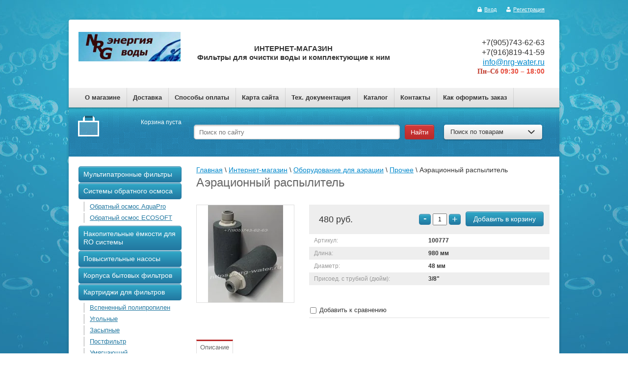

--- FILE ---
content_type: text/html; charset=utf-8
request_url: https://nrg-water.ru/shop/product/aeracionnyj-raspylitel
body_size: 13561
content:


<!doctype html>
<html lang="ru">
<head>
	<meta name='yandex-verification' content='7159324a57567468' />
<meta charset="utf-8">
<meta name="robots" content="all"/>
<title>Аэрационный камень/распылитель для колонны купить</title>
<meta name="description" content="Аэрационный распылитель предназначен для подачи воздуха в воду с помощью аэрационного компрессора.Воздух поступает сквозь перфорированный материал образовывая большое количество крошечных пузырьков в воде.">
<meta name="keywords" content="Аэрационный распылитель, аэратор аэрационной колонны">
<meta name="SKYPE_TOOLBAR" content="SKYPE_TOOLBAR_PARSER_COMPATIBLE">

<link rel="stylesheet" href="/g/css/styles_articles_tpl.css">

<meta name='wmail-verification' content='d6361e3ba947d188457d4ebf74b60a5e' />

            <!-- 46b9544ffa2e5e73c3c971fe2ede35a5 -->
            <script src='/shared/s3/js/lang/ru.js'></script>
            <script src='/shared/s3/js/common.min.js'></script>
        <link rel='stylesheet' type='text/css' href='/shared/s3/css/calendar.css' /><link rel='stylesheet' type='text/css' href='/shared/highslide-4.1.13/highslide.min.css'/>
<script type='text/javascript' src='/shared/highslide-4.1.13/highslide-full.packed.js'></script>
<script type='text/javascript'>
hs.graphicsDir = '/shared/highslide-4.1.13/graphics/';
hs.outlineType = null;
hs.showCredits = false;
hs.lang={cssDirection:'ltr',loadingText:'Загрузка...',loadingTitle:'Кликните чтобы отменить',focusTitle:'Нажмите чтобы перенести вперёд',fullExpandTitle:'Увеличить',fullExpandText:'Полноэкранный',previousText:'Предыдущий',previousTitle:'Назад (стрелка влево)',nextText:'Далее',nextTitle:'Далее (стрелка вправо)',moveTitle:'Передвинуть',moveText:'Передвинуть',closeText:'Закрыть',closeTitle:'Закрыть (Esc)',resizeTitle:'Восстановить размер',playText:'Слайд-шоу',playTitle:'Слайд-шоу (пробел)',pauseText:'Пауза',pauseTitle:'Приостановить слайд-шоу (пробел)',number:'Изображение %1/%2',restoreTitle:'Нажмите чтобы посмотреть картинку, используйте мышь для перетаскивания. Используйте клавиши вперёд и назад'};</script>
<link rel="icon" href="/favicon.ico" type="image/x-icon">
<link rel="apple-touch-icon" href="/touch-icon-iphone.png">
<link rel="apple-touch-icon" sizes="76x76" href="/touch-icon-ipad.png">
<link rel="apple-touch-icon" sizes="120x120" href="/touch-icon-iphone-retina.png">
<link rel="apple-touch-icon" sizes="152x152" href="/touch-icon-ipad-retina.png">
<meta name="msapplication-TileImage" content="/touch-w8-mediumtile.png"/>
<meta name="msapplication-square70x70logo" content="/touch-w8-smalltile.png" />
<meta name="msapplication-square150x150logo" content="/touch-w8-mediumtile.png" />
<meta name="msapplication-wide310x150logo" content="/touch-w8-widetile.png" />
<meta name="msapplication-square310x310logo" content="/touch-w8-largetile.png" />

<!--s3_require-->
<link rel="stylesheet" href="/g/basestyle/1.0.1/user/user.css" type="text/css"/>
<link rel="stylesheet" href="/g/basestyle/1.0.1/user/user.blue.css" type="text/css"/>
<script type="text/javascript" src="/g/basestyle/1.0.1/user/user.js" async></script>
<!--/s3_require-->

<link href="/g/shop2/shop2.css" rel="stylesheet" type="text/css" />
<link href="/g/shop2/comments/comments.less.css" rel="stylesheet" type="text/css" />
<link rel="stylesheet" type="text/css" href="/g/shop2/elements.less.css">

	<script type="text/javascript" src="/g/jquery/jquery-1.7.2.min.js" charset="utf-8"></script>


<script type="text/javascript" src="/g/shop2/shop2.packed.js"></script>
<script type="text/javascript" src="/g/printme.js" charset="utf-8"></script>
<script type="text/javascript" src="/g/no_cookies.js" charset="utf-8"></script>
<script type="text/javascript" src="/g/shop2v2/default/js/baron.min.js"></script>
<script type="text/javascript" src="/g/shop2/shop2custom.js" charset="utf-8"></script>
<script type="text/javascript" src="/g/shop2/disable.params.shop2.js" charset="utf-8"></script>
<script type="text/javascript">
	shopClient.uri = '/shop';
	shopClient.mode = 'product';
        		shop2.delivery.deligate = true;
		shop2.delivery.shop2_old = true;
		shop2.apiHash = {"getPromoProducts":"0b1d3654f2f6fc4c0a342834744e6b16","cartAddItem":"4542c8fa566462fa42b6aac74e4263a3","getSearchMatches":"fa6c51e73c5875bdfd29eb0a3ccac409","getFolderCustomFields":"bedf5742cdab4af96a4f94634e94c2d2","getProductListItem":"36ff1d72eeb5bfc3309f89d27a2776cc","cartRemoveItem":"3a9a60370271e8d67af4e2528e53d04f","cartUpdate":"ff4d48afa80e3e561b41c68703777b84","cartRemoveCoupon":"214e785a3e3228ac3c3a84b585787021","cartAddCoupon":"7531b98be06a4b7f818e06f9373662f2","deliveryCalc":"d4fc197612c58c1e4374edd6a82801b6","printOrder":"b1e8c4def0c3acbb7c747bd980e884f5","cancelOrder":"63a4ccd311bba5bdc99542105435fd00","cancelOrderNotify":"e0796fc721eaeff42720a589ca22e983","repeatOrder":"536cad99c5854b064453f02d984926cc","paymentMethods":"7d47e903b66421287b11f1e23b0bb76a","compare":"2bf6328ab34719111b5e4fd764ecce62"};
</script><script type="text/javascript" src="/g/module/megaslider/js/megaslider.jquery.js"></script>


<link rel="stylesheet" href="/t/v311/images/theme0/styles.scss.css">
<link rel="stylesheet" href="/t/v311/images/css/site.addons.scss.css">

<script src="/g/s3/shop2/fly/0.0.1/s3.shop2.fly.js"></script>
<script src="/g/s3/shop2/popup/0.0.1/s3.shop2.popup.js"></script>
<script src="/g/templates/shop2/1.19.2/js/main.js" charset="utf-8"></script>
<script type="text/javascript" src="//pickpoint.ru/select/postamat.js"></script>

    
        <script>
            $(function(){
                $.s3Shop2Fly({button: '.buy_btn', image: '.big-img', cart: '.cart-block #shop2-cart-preview'});
            });
        </script>
    

    
        <script>
            $(function(){
                $.s3Shop2Popup();
            });
        </script>
    

<link rel="stylesheet" type="text/css" href="/g/module/megaslider/css/slider.css" />
<!--[if lt IE 10]>
<script src="/g/libs/ie9-svg-gradient/0.0.1/ie9-svg-gradient.min.js"></script>
<script src="/g/libs/jquery-placeholder/2.0.7/jquery.placeholder.min.js"></script>
<script src="/g/libs/jquery-textshadow/0.0.1/jquery.textshadow.min.js"></script>
<script src="/g/s3/misc/ie/0.0.1/ie.js"></script>
<![endif]-->
    
        <script type="text/javascript">
            hs.align = 'center';
            hs.transitions = ['expand', 'crossfade'];
            hs.outlineType = 'rounded-white';
            hs.fadeInOut = true;
            hs.dimmingOpacity = 0.75; 

            hs.addSlideshow({
                slideshowGroup: 'product',
                interval: 5000,
                repeat: false,
                useControls: true,
                fixedControls: 'fit',
                overlayOptions: {
                    opacity: .75,
                    position: 'bottom center',
                    hideOnMouseOut: true
                }
            });
        </script>
    
<link rel="stylesheet" href="/t/v311/images/site.addons.scss.css">
</head>
<body>
<div class="img-bg"></div>
            <ul class="registration-block">
            <li>
                <a class="enter" href="/users/login">
                    Вход
                </a>
            </li>
            <li>
                <a class="registration" href="/users/register">
                    Регистрация
                </a>
            </li>
        </ul>
    <div class="site-wrapper">
    <header role="banner" class="header">
        <div class="header-in clear-self">
                        <a class="logo" href="http://nrg-water.ru">
                <img src="/thumb/2/DFtl2_01sdV3ZEo7fF3mLQ/315r/d/logotip_0.png" alt="" />
            </a>
                                              <div class="big-slogan">
                <p>ИНТЕРНЕТ-МАГАЗИН<br />
Фильтры для очистки воды и комплектующие к ним</p>
            </div>
                                    <div class="phones-top">
                <div class="phone-body">
			        			            <div><a href="tel:+7(905)743-62-63">+7(905)743-62-63</a></div>
			        			            <div><a href="tel:+7(916)819-41-59">+7(916)819-41-59</a></div>
			        			        			        <div><a href="mailto:info@nrg-water.ru">info@nrg-water.ru</a></div>
			        			        <div class="top-work"><p><span data-mega-font-name="arial_black" style="font-family:Arial Black,Avant Garde;"><span style="color:#c0392b;">Пн&ndash;Сб</span></span>&nbsp;<span style="color:#e74c3c;">09:30 &ndash; 18:00</span></p></div>			    </div>
            </div>
                                </div>
                <div class="nav-top-wrap">
            <ul class="nav-top">
                                <li><a href="/" >О магазине</a></li>
                                <li><a href="/dostavka" >Доставка</a></li>
                                <li><a href="/oplata" >Способы оплаты</a></li>
                                <li><a href="/sitemap" >Карта сайта</a></li>
                                <li><a href="/tekhnicheskaya-dokumentatsiya" >Тех. документация</a></li>
                                <li><a href="/katalog" >Каталог</a></li>
                                <li><a href="/kontakty" >Контакты</a></li>
                                <li><a href="/kak-oformit-zakaz" >Как оформить заказ</a></li>
                            </ul>
        </div>
                <div class="header-search-line clear-self">
            <div class="cart-block">
             

<div id="shop2-cart-preview">
        <div class="sum-product">
            <span></span>
        </div>
                        
	<div class="wrap-total-sum">
	            <div class="total-sum">
                <span>Корзина пуста</span>
            </div>
        	</div>
</div>            </div>
            <div class="search-block clear-self">
                <form action="/shop/search" class="clear-self" method="get">
                    <div class="field">
                        <input type="text" placeholder="Поиск по сайту" name="search_text" />
                    </div>
                    <div class="button-wrap search-btn">
                        <button type="submit" class="blue-btn" type="button"><span>Найти</span></button>
                    </div>
                <re-captcha data-captcha="recaptcha"
     data-name="captcha"
     data-sitekey="6LcNwrMcAAAAAOCVMf8ZlES6oZipbnEgI-K9C8ld"
     data-lang="ru"
     data-rsize="invisible"
     data-type="image"
     data-theme="light"></re-captcha></form>
                <div class="search-for-prod">
                    <div class="button-wrap btn-search-for-prod">
                        <a class="white-btn" href="#">Поиск по товарам <ins></ins></a>
                    </div>
                    <div class="dropdown-search">
	<form method="get" name="shop2_search"
		action="/shop/search" enctype="multipart/form-data">
		<input type="hidden" name="sort_by" value=""/>
	<div class="dropdown-wrap">
		<div class="field">
			<span>Цена, р:</span>
			<ul>
				<li>
					<input class="small" type="text" placeholder="от" name="s[price][min]" value="" />
				</li>
				<li>
				<input class="small" type="text" placeholder="до" name="s[price][max]" value="" />
				</li>
			</ul>
		</div>
		<div class="field">
			<label for="name">Название:</label>
			<input type="text" name="s[name]" value="" maxlength="100" size="16" />
		</div>

		
		<div class="field select-field"><span>Выберите картегорию:</span><select id="s[folder_id]" name="s[folder_id]" onchange="shopClient.Search.getFolderParams(this, 'bedf5742cdab4af96a4f94634e94c2d2', 1207472)"><option value="" >Все</option><option value="199550041" > Мультипатронные фильтры</option><option value="199751241" > Системы обратного осмоса</option><option value="474498215" >&raquo; Обратный осмос AquaPro</option><option value="474498415" >&raquo; Обратный осмос ECOSOFT</option><option value="200127441" > Накопительные ёмкости для  RO системы</option><option value="199752441" > Повысительные насосы</option><option value="199751441" > Корпуса бытовых фильтров</option><option value="199751641" > Картриджи для фильтров</option><option value="200125241" >&raquo; Вспененный полипропилен</option><option value="200125841" >&raquo; Угольные</option><option value="200126041" >&raquo; Засыпные</option><option value="200126241" >&raquo; Постфильтр</option><option value="39171015" >&raquo; Умягчающий</option><option value="7360015" >&raquo; Комплекты картриджей для систем обратного осмоса</option><option value="199751841" > Мембраны</option><option value="199752841" > УФ стерилизаторы</option><option value="200127041" >&raquo; Комплектующие к УФ стерилизаторам</option><option value="200138241" > Комплектующие к бытовым фильтрам</option><option value="206068441" >&raquo; Реле и клапаны</option><option value="273894841" >&raquo; Фитинги</option><option value="245214441" >&raquo; Прочее</option><option value="199753241" > Корпуса фильтров водоподготовки</option><option value="216074041" >&raquo; Корпус Structural</option><option value="216074241" >&raquo; Корпус Canature</option><option value="49396415" >&raquo; Термочехлы для корпусов</option><option value="199753441" > Оборудование для аэрации</option><option value="63053215" >&raquo; Компрессоры для аэрации</option><option value="63053615" >&raquo; Реле и клапаны</option><option value="63054615" >&raquo; Комплектующие для подключения компрессора</option><option value="63054815" >&raquo; Запчасти к компрессору</option><option value="63055415" >&raquo; Прочее</option><option value="230466441" > Управляющие клапаны Clack и комплектующие к ним</option><option value="204140215" > Блоки управления Euraqua и комплектующие к ним</option><option value="65854415" > Комплектующие к клапанам Fleck</option><option value="377268041" > Напорная аэрационная колонна в сборе с компрессором</option><option value="399277441" > Установка углевания СС</option></select></div><div id="shop2_search_custom_fields"></div>
				
		<div class="field select-field">
			<span>Производитель:</span>
			<select name="s[vendor_id]">
				<option value="">Все</option>
									<option value="59340641" >AIR PUMP</option>
									<option value="1314015" >Alphacan</option>
									<option value="2248815" >Aqualine</option>
									<option value="52632841" >AquaPro</option>
									<option value="54042506" >B.N.Q.S.</option>
									<option value="11126215" >C.C.K</option>
									<option value="14602015" >CadaFilter</option>
									<option value="58082041" >Canature</option>
									<option value="62339441" >Clack</option>
									<option value="64369441" >Deng Yuan</option>
									<option value="14412815" >DERTIN</option>
									<option value="31558104" >DMfit</option>
									<option value="1796615" >ECOSOFT</option>
									<option value="14699015" >Euraqua</option>
									<option value="1551415" >Filmtec</option>
									<option value="8545215" >Fleck</option>
									<option value="351215" >GAST</option>
									<option value="349815" >GAST Jun-Air</option>
									<option value="54634841" >GRUNDING</option>
									<option value="1727415" >GSM</option>
									<option value="65340441" >Hydranautics</option>
									<option value="18565615" >Italtecnica</option>
									<option value="101545441" >J-UV special light</option>
									<option value="350015" >JUN-AIR</option>
									<option value="71785241" >LightTech</option>
									<option value="68617641" >LIH</option>
									<option value="46564709" >Nature Water</option>
									<option value="67947841" >NITTO DENKO</option>
									<option value="2282215" >Organic</option>
									<option value="8545415" >Pentair Water</option>
									<option value="2330908" >PUREPRO</option>
									<option value="47268902" >RACI</option>
									<option value="90787841" >RAIFIL</option>
									<option value="65967109" >RTP</option>
									<option value="100977641" >RUNXIN</option>
									<option value="58081641" >Structural</option>
									<option value="63472305" >Sure Water Technologies</option>
									<option value="51111905" >TIM</option>
									<option value="16667215" >Tive</option>
									<option value="87184441" >TruNorth Components</option>
									<option value="59985641" >UNIRAIN</option>
									<option value="14788907" >Valtec</option>
									<option value="2332708" >Vontron</option>
									<option value="14958015" >WATERSTRY</option>
									<option value="16837215" >WATTS</option>
									<option value="58014241" >Wave Cyber</option>
									<option value="53341041" >ДП Маркет</option>
									<option value="59986041" >ЛИТ</option>
									<option value="164783513" >МИРАКОМ</option>
									<option value="95151041" >Новая Вода</option>
									<option value="287307" >Посейдон</option>
							</select>
		</div>

		<div class="field select-field">
			<span>Новинка:</span>
			<select name="s[new]">
				<option value="">Все</option>
				<option value="0">нет</option>
				<option value="1">да</option>
			</select>
		</div>

		<div class="field select-field">
			<span>Спецпредложение:</span>
			<select name="s[special]">
				<option value="">Все</option>
				<option value="0">нет</option>
				<option value="1">да</option>
			</select>
		</div>

		<div class="field select-field">
			<span>Результатов на странице:</span>
			<select name="s[products_per_page]">
																<option value="4">4</option>
												<option value="20">20</option>
												<option value="36">36</option>
												<option value="52">52</option>
												<option value="68">68</option>
												<option value="84">84</option>
							</select>
		</div>
		<div class="button-wrap blue-btn submit">
			<input type="submit" value="Найти"/>
		</div>
	</div>
	<re-captcha data-captcha="recaptcha"
     data-name="captcha"
     data-sitekey="6LcNwrMcAAAAAOCVMf8ZlES6oZipbnEgI-K9C8ld"
     data-lang="ru"
     data-rsize="invisible"
     data-type="image"
     data-theme="light"></re-captcha></form>
</div>
                </div>
            </div>
        </div>
    </header><!-- .header-->
    <div class="content-wrapper clear-self">
        <aside role="complementary" class="sidebar left">
            <ul class="left-menu"><li><a href="/shop/folder/multipatronnyye-filtry" ><span>Мультипатронные фильтры</span></a></li><li><a href="/shop/folder/sistemy-obratnogo-osmosa" ><span>Системы обратного осмоса</span></a><ul class="level-2"><li><a href="/shop/folder/obratnyy-osmos-aquapro" ><span>Обратный осмос AquaPro</span></a></li><li><a href="/shop/folder/obratnyy-osmos-ecosoft" ><span>Обратный осмос ECOSOFT</span></a></li></ul></li><li><a href="/shop/folder/nakopitelnyye-yemkosti" ><span>Накопительные ёмкости для  RO системы</span></a></li><li><a href="/shop/folder/povysitelnyye-nasosy" ><span>Повысительные насосы</span></a></li><li><a href="/shop/folder/korpusa-bytovykh-filtrov" ><span>Корпуса бытовых фильтров</span></a></li><li><a href="/shop/folder/kartridzhi-dlya-filtrov" ><span>Картриджи для фильтров</span></a><ul class="level-2"><li><a href="/shop/folder/vspenennyy-polipropilen" ><span>Вспененный полипропилен</span></a></li><li><a href="/shop/folder/ugolnyye" ><span>Угольные</span></a></li><li><a href="/shop/folder/zasypnyye" ><span>Засыпные</span></a></li><li><a href="/shop/folder/postfiltr" ><span>Постфильтр</span></a></li><li><a href="/shop/folder/umyagchayushchiy" ><span>Умягчающий</span></a></li><li><a href="/shop/folder/komplekty-kartridzhey-dlya-sistem-obratnogo-osmosa" ><span>Комплекты картриджей для систем обратного осмоса</span></a></li></ul></li><li><a href="/shop/folder/membrany" ><span>Мембраны</span></a></li><li><a href="/shop/folder/uf-sterilizatory" ><span>УФ стерилизаторы</span></a><ul class="level-2"><li><a href="/shop/folder/oborudovaniye-dlya-uf-sterilizatorov" ><span>Комплектующие к УФ стерилизаторам</span></a></li></ul></li><li><a href="/shop/folder/komplektuyushchiye-k-bytovym-filtram" ><span>Комплектующие к бытовым фильтрам</span></a><ul class="level-2"><li><a href="/shop/folder/rele-i-klapany" ><span>Реле и клапаны</span></a></li><li><a href="/shop/folder/fitingi" ><span>Фитинги</span></a></li><li><a href="/shop/folder/procheye" ><span>Прочее</span></a></li></ul></li><li><a href="/shop/folder/korpusa-filtrov-vodopodgotovki" ><span>Корпуса фильтров водоподготовки</span></a><ul class="level-2"><li><a href="/shop/folder/korpus-structural" ><span>Корпус Structural</span></a></li><li><a href="/shop/folder/korpus-canature" ><span>Корпус Canature</span></a></li><li><a href="/shop/folder/termochekhly-dlya-korpusov" ><span>Термочехлы для корпусов</span></a></li></ul></li><li class="opened"><a href="/shop/folder/oborudovaniye-dlya-aeratsii" ><span>Оборудование для аэрации</span></a><ul class="level-2"><li><a href="/shop/folder/kompressory-dlya-aeratsii" ><span>Компрессоры для аэрации</span></a></li><li><a href="/shop/folder/rele-i-klapany-1" ><span>Реле и клапаны</span></a></li><li><a href="/shop/folder/komplektuyushchiye-dlya-podklyucheniya-kompressora" ><span>Комплектующие для подключения компрессора</span></a></li><li><a href="/shop/folder/zapchasti-k-kompressoru" ><span>Запчасти к компрессору</span></a></li><li class="opened active"><a href="/shop/folder/procheye-1" ><span>Прочее</span></a></li></ul></li><li><a href="/shop/folder/upravlyayushchiye-klapany-clack-i-komplektuyushchiye-k-nim" ><span>Управляющие клапаны Clack и комплектующие к ним</span></a></li><li><a href="/shop/folder/bloki-upravleniya-euraqua-i-komplektuyushchiye-k-nim" ><span>Блоки управления Euraqua и комплектующие к ним</span></a></li><li><a href="/shop/folder/komplektuyushchiye-k-klapanam-fleck" ><span>Комплектующие к клапанам Fleck</span></a></li><li><a href="/shop/folder/napornaya-aeratsionnaya-kolonna-v-sbore-s-kompressorom" ><span>Напорная аэрационная колонна в сборе с компрессором</span></a></li><li><a href="/shop/folder/ustanovka-uglevaniya-ss" ><span>Установка углевания СС</span></a></li></ul>            <div class="links-block">
                                    <a href="/garantiya">Гарантия</a>
                                    <a href="/kontakty-i-rekvizity">Контакты и реквизиты</a>
                                    <a href="/politika-konfidentsialnosti">Политика конфиденциальности</a>
                                    <a href="/usloviya-otmeny-zakaza">Условия отмены заказа</a>
                                    <a href="/usloviya-vozvrata-tovara">Условия возврата товара</a>
                                    <a href="/users">Регистрация</a>
                            </div>
                                    <script type="text/javascript" src="/g/templates/solutions/all/form/gr-form.js"></script>                            
            <style type="text/css">
                .gr-form {
                margin-bottom:20px;
                }
            </style>
                    </aside> <!-- .sidebar-left -->
        <main role="main" class="main">
            <div class="content">
                <div class="content-inner">
                        
                    <div class="text">
                    
                                                
<div class="site-path" data-url="/shop"><a href="/"><span>Главная</span></a> \ <a href="/shop"><span>Интернет-магазин</span></a> \ <a href="/shop/folder/oborudovaniye-dlya-aeratsii"><span>Оборудование для аэрации</span></a> \ <a href="/shop/folder/procheye-1"><span>Прочее</span></a> \ <span>Аэрационный распылитель</span></div>                        <h1>Аэрационный распылитель</h1>


<script type="text/javascript">
    if ( typeof jQuery == "undefined") {
        document.write('<' + 'script type="text/javascript" charset="utf-8" ' + 'src="/shared/s3/js/jquery-1.7.2.min.js"' + '><' + '/script>');
    }
</script>



<script type="text/javascript">
//<![CDATA[
    shop2.product.init({
    'refs'    : {"378419902":{"dlina":{"980 \u043c\u043c":["510200502"]},"diametr":{"48 \u043c\u043c":["510200502"]},"prisoed_s_trubkoj_dujm_":{"3\/8&quot;":["510200502"]}}},
    'apiHash' : {"getPromoProducts":"0b1d3654f2f6fc4c0a342834744e6b16","cartAddItem":"4542c8fa566462fa42b6aac74e4263a3","getSearchMatches":"fa6c51e73c5875bdfd29eb0a3ccac409","getFolderCustomFields":"bedf5742cdab4af96a4f94634e94c2d2","getProductListItem":"36ff1d72eeb5bfc3309f89d27a2776cc","cartRemoveItem":"3a9a60370271e8d67af4e2528e53d04f","cartUpdate":"ff4d48afa80e3e561b41c68703777b84","cartRemoveCoupon":"214e785a3e3228ac3c3a84b585787021","cartAddCoupon":"7531b98be06a4b7f818e06f9373662f2","deliveryCalc":"d4fc197612c58c1e4374edd6a82801b6","printOrder":"b1e8c4def0c3acbb7c747bd980e884f5","cancelOrder":"63a4ccd311bba5bdc99542105435fd00","cancelOrderNotify":"e0796fc721eaeff42720a589ca22e983","repeatOrder":"536cad99c5854b064453f02d984926cc","paymentMethods":"7d47e903b66421287b11f1e23b0bb76a","compare":"2bf6328ab34719111b5e4fd764ecce62"},
    'verId'   : 1207472
});
// ]]>
</script>




   
        
                                                     
                <form class="tpl-product shop2-product-item"  method="post" action="/shop?mode=cart&action=add" accept-charset="utf-8"
onsubmit="shopClient.addItem(this, '4542c8fa566462fa42b6aac74e4263a3', '1207472', this.kind_id.value, this.amount.value,this.elements.submit, 'shop2-cart-preview'); return false;">
    <input type="hidden" name="kind_id" value="510200502"/>
    <input type="hidden" name="product_id" value="378419902"/>
    <input type="hidden" name="meta" value='{&quot;dlina&quot;:&quot;980 \u043c\u043c&quot;,&quot;diametr&quot;:&quot;48 \u043c\u043c&quot;,&quot;prisoed_s_trubkoj_dujm_&quot;:&quot;3\/8&amp;quot;&quot;}'/>
           <div class="two-columns">
               <div class="left-col">
                     <div class="big-img">
                         	                    <a href="/d/aerator_stone_dlya_aeracionnoj_kolonny.jpg" class="highslide" onclick="return hs.expand(this, {slideshowGroup: 'product'})"> <img id="shop2-product-image"
	                        src="/thumb/2/E46PpbIir-peI7W6KxNrlg/198r198/d/aerator_stone_dlya_aeracionnoj_kolonny.jpg" 
	                        alt="Аэрационный распылитель" border="0" /> </a>
	                    	                    	                                         </div>
                                  </div>
               <div class="right-col">
                     <div class="top-block">
                         <div class="amount-prod">
                             <span class="blue-btn control-prod product-amount-button p-minus"><span>-</span></span>
                             <input type="text" name="amount" value="1" />
                             <span class="blue-btn control-prod product-amount-button p-plus"><span>+</span></span>
                             <div class="button-wrap buy_btn">
                            <button type="submit" name="submit" class="blue-btn buy_btn"><span>Добавить в корзину</span></button>
                             </div>
                            
                         </div>
                                                  <div class="start-price">
                             480 руб.                          </div>

                     </div>
<div class="buy-one-click"><a class="tpl-button"  href="/kupit-v-odin-klik" onclick="return hs.htmlExpand(this, {src: this.href+'?only_form=1&link='+encodeURIComponent(document.location.href)+'&ip=3.22.235.166', objectType: 'iframe', wrapperClassName: 'no-move-close' } )">Купить в один клик</a></div>                   <ul class="info-list">
                                          <li>
                           <span>Артикул:</span>
                           100777
                       </li>
                                      							
                                    
														<li>
						<span>Длина:</span>
						980 мм 
					</li>
																
                                    
														<li>
						<span>Диаметр:</span>
						48 мм 
					</li>
																
                                    
														<li>
						<span>Присоед. с трубкой (дюйм):</span>
						3/8&quot; 
					</li>
										                   </ul>
                   
			<div class="product-compare">
			<label>
				<input type="checkbox" value="510200502"/>
				Добавить к сравнению
			</label>
		</div>
		
                   
                                  </div>
           </div>
<re-captcha data-captcha="recaptcha"
     data-name="captcha"
     data-sitekey="6LcNwrMcAAAAAOCVMf8ZlES6oZipbnEgI-K9C8ld"
     data-lang="ru"
     data-rsize="invisible"
     data-type="image"
     data-theme="light"></re-captcha></form>    

<div class="tabs-wrap shop-tabs">
               <ul class="tabs-nav shop-tabs-nav">
                                       <li class="shop-tab-active">
                        <a href="#tabs-1">Описание <ins></ins></a>
                    </li>
                                                                                                                                                                                                                                                                                                                                                                                                                                                                                                                                   </ul>
               <div class="tabs-container">
                                   <div class="shop-tab" id="tabs-1">
                    <p><span style="font-size: 10pt; font-family: arial, helvetica, sans-serif;">&nbsp;Аэрационный распылитель предназначен для насыщения исходной воды воздухом подоваемым компрессором.Конструктивно распылитель имеет встроенный в камень(распылитель) фитинг John Guest&nbsp; под трубку 3/8&quot;</span></p>
                    <div class="product-clear"></div>
                </div>
                                                                                                                                                                                                                                                                                                                                                                                                                                                       </div>
           </div>
       <div class="product-accessory-wrap">
        <div class="product-accesorry-tit">
                        Аксессуары
                    </div>
                <div class="product-accessory">
            <div class="product-accessory-image">
                                    <a href="/d/22222222_result.webp" class="highslide" onclick="return hs.expand(this)"><img src="/g/spacer.gif" height="70" width="70" style="background: url('/thumb/2/PrLeRJzWUsplXZfEEtvCfg/70r70/d/22222222_result.webp') 50% 50% no-repeat;" alt="8" title="8" /></a>
                            </div>
            <div class="product-accessory-name">
                <a href="/shop/product/klapan-air-separator-1-bsp-uniran-a-r-i-s-050">Клапан Air separator 1” BSP UNIRAN A.R.I. S-050</a>
                <div class="product-accessory-prise">1220 руб.</div>
            </div>
            <form  method="post" action="/shop?mode=cart&amp;action=add" accept-charset="utf-8" onsubmit="shopClient.addItem(this, '4542c8fa566462fa42b6aac74e4263a3', '1207472', '996259241', 1, this.elements.submit, 'shop2-cart-preview'); return false;">
                                <button type="submit"  name="submit" class="product-accessory-buy buy" title="Купить"></button>
            <re-captcha data-captcha="recaptcha"
     data-name="captcha"
     data-sitekey="6LcNwrMcAAAAAOCVMf8ZlES6oZipbnEgI-K9C8ld"
     data-lang="ru"
     data-rsize="invisible"
     data-type="image"
     data-theme="light"></re-captcha></form>
            <div class="product-clear"></div>
        </div>
                <div class="product-accessory">
            <div class="product-accessory-image">
                                    <a href="/d/trubka_14.jpg" class="highslide" onclick="return hs.expand(this)"><img src="/g/spacer.gif" height="70" width="70" style="background: url('/thumb/2/v_DToF2d_qC2QfUdOr4o4g/70r70/d/trubka_14.jpg') 50% 50% no-repeat;" alt="1" title="1" /></a>
                            </div>
            <div class="product-accessory-name">
                <a href="/shop/product/polietilenovaya-trubka-tube-38">Полиэтиленовая трубка TUBE-38</a>
                <div class="product-accessory-prise">43 руб.</div>
            </div>
            <form  method="post" action="/shop?mode=cart&amp;action=add" accept-charset="utf-8" onsubmit="shopClient.addItem(this, '4542c8fa566462fa42b6aac74e4263a3', '1207472', '1416507841', 1, this.elements.submit, 'shop2-cart-preview'); return false;">
                                <button type="submit"  name="submit" class="product-accessory-buy buy" title="Купить"></button>
            <re-captcha data-captcha="recaptcha"
     data-name="captcha"
     data-sitekey="6LcNwrMcAAAAAOCVMf8ZlES6oZipbnEgI-K9C8ld"
     data-lang="ru"
     data-rsize="invisible"
     data-type="image"
     data-theme="light"></re-captcha></form>
            <div class="product-clear"></div>
        </div>
            </div>
     


<br />
<div class="shop2-back">
    <a rel="nofollow" href="javascript:history.go(-1)"><span>Назад</span></a>  
</div>    
    
</div>
                </div> <!-- .content-inner -->
            </div> <!-- .content -->
        </main> <!-- .main -->
    </div>
    <footer role="contentinfo" class="footer clear-self">
        <div class="right-place">
            <div class="order-site">
                <span style='font-size:14px;' class='copyright'><!--noindex--><a target="_blank" href="https://megagroup.ru/base_shop" title="готовый интернет-магазин" rel="nofollow" class="copyright">Готовый Интернет-магазин</a> Megagroup.ru<!--/noindex--></span>
            </div>
                <div class="counters">
                <!--LiveInternet counter--><script type="text/javascript"><!--
document.write("<a href='http://www.liveinternet.ru/click' "+
"target=_blank><img src='//counter.yadro.ru/hit?t57.3;r"+
escape(document.referrer)+((typeof(screen)=="undefined")?"":
";s"+screen.width+"*"+screen.height+"*"+(screen.colorDepth?
screen.colorDepth:screen.pixelDepth))+";u"+escape(document.URL)+
";"+Math.random()+
"' alt='' title='LiveInternet' "+
"border='0' width='88' height='31'><\/a>")
//--></script><!--/LiveInternet-->
<!-- begin of Top100 code -->


<script id="top100Counter" type="text/javascript" src="http://counter.rambler.ru/top100.jcn?4426589"></script>
<noscript>
<a href="http://top100.rambler.ru/navi/4426589/">
<img src="http://counter.rambler.ru/top100.cnt?4426589" alt="Rambler's Top100" border="0" />
</a>

</noscript>
<!-- end of Top100 code -->

<!-- Rating@Mail.ru counter -->
<script type="text/javascript">
var _tmr = window._tmr || (window._tmr = []);
_tmr.push({id: "2782084", type: "pageView", start: (new Date()).getTime()});
(function (d, w, id) {
  if (d.getElementById(id)) return;
  var ts = d.createElement("script"); ts.type = "text/javascript"; ts.async = true; ts.id = id;
  ts.src = (d.location.protocol == "https:" ? "https:" : "http:") + "//top-fwz1.mail.ru/js/code.js";
  var f = function () {var s = d.getElementsByTagName("script")[0]; s.parentNode.insertBefore(ts, s);};
  if (w.opera == "[object Opera]") { d.addEventListener("DOMContentLoaded", f, false); } else { f(); }
})(document, window, "topmailru-code");
</script><noscript><div style="position:absolute;left:-10000px;">
<img src="//top-fwz1.mail.ru/counter?id=2782084;js=na" style="border:0;" height="1" width="1" alt="Рейтинг@Mail.ru" />
</div></noscript>
<!-- //Rating@Mail.ru counter -->
<!-- Rating@Mail.ru logo -->
<a href="http://top.mail.ru/jump?from=2782084">
<img src="//top-fwz1.mail.ru/counter?id=2782084;t=479;l=1" 
style="border:0;" height="31" width="88" alt="Рейтинг@Mail.ru" /></a>
<!-- //Rating@Mail.ru logo -->

<!-- Yandex.Metrika informer -->
<a href="https://metrika.yandex.ru/stat/?id=37697655&amp;from=informer"
target="_blank" rel="nofollow"><img src="https://informer.yandex.ru/informer/37697655/3_1_86D2FFFF_66B2FFFF_0_pageviews"
style="width:88px; height:31px; border:0;" alt="Яндекс.Метрика" title="Яндекс.Метрика: данные за сегодня (просмотры, визиты и уникальные посетители)" class="ym-advanced-informer" data-cid="37697655" data-lang="ru" /></a>
<!-- /Yandex.Metrika informer -->

<!-- Yandex.Metrika counter -->
<script type="text/javascript" >
   (function(m,e,t,r,i,k,a){m[i]=m[i]||function(){(m[i].a=m[i].a||[]).push(arguments)};
   m[i].l=1*new Date();k=e.createElement(t),a=e.getElementsByTagName(t)[0],k.async=1,k.src=r,a.parentNode.insertBefore(k,a)})
   (window, document, "script", "https://mc.yandex.ru/metrika/tag.js", "ym");

   ym(37697655, "init", {
        clickmap:true,
        trackLinks:true,
        accurateTrackBounce:true
   });
</script>
<noscript><div><img src="https://mc.yandex.ru/watch/37697655" style="position:absolute; left:-9999px;" alt="" /></div></noscript>
<!-- /Yandex.Metrika counter -->

<a href="https://webmaster.yandex.ru/sqi?host=nrg-water.ru"><img width="88" height="31" alt="" border="0" src="https://yandex.ru/cycounter?nrg-water.ru&theme=dark&lang=ru"/></a>
<!--__INFO2026-02-01 00:58:59INFO__-->

            </div>
            </div>
        <div class="left-place">
            <div class="copy">
                       Copyright &copy; 2016 - 2026 <br> “”
            </div>
            <div class="social-block">
                <p>Читайте нас:</p>
                <ul class="social-icons">
                                              <li><a target="_blank" href="http://vk.com/megagroup_ru"><img src="/thumb/2/CctdbXjp6zp5mgUeDq53YQ/20r20/d/vkontakte_white.png" alt="Вконтакте" /></a></li>
                                          <li><a target="_blank" href="http://twitter.com/megagroup"><img src="/thumb/2/Rua1HcJp6TTmL5LnULoTuQ/20r20/d/twitter_white.png" alt="Twitter" /></a></li>
                                          <li><a target="_blank" href="http://facebook.com/megarussia"><img src="/thumb/2/3kVxakb88KgM7yOFwJStUg/20r20/d/facebook_white.png" alt="Facebook" /></a></li>
                                          <li><a target="_blank" href="http://odnoklassniki.ru/"><img src="/thumb/2/ar7KD86LXv_0yO0j9JLHOg/20r20/d/odnoklassniki_white.png" alt="Odnoklassniki" /></a></li>
                                  </ul>
            </div>
        </div>
        <div class="site-address">
            <div class="site__address"></div>
            <div class="site__address"><a href="mailto:info@nrg-water.ru">info@nrg-water.ru</a></div>
            <div class="phone-body">
		        		            <div><a href="tel:+7(905)743-62-63">+7(905)743-62-63</a></div>
		        		            <div><a href="tel:+7(916)819-41-59">+7(916)819-41-59</a></div>
		        		    </div>
        </div>
    </footer><!-- .footer -->
</div> <!-- .site-wrapper -->


<script>
	shop2.cart.update = function() {
	    if (arguments.length < 3)
	        throw "Invalid arguments";
	    var t = arguments[2]
	      , e = arguments[3]
	      , a = arguments[0];
	    let r = "&ver_id=" + arguments[1] + "&hash=" + a + "&" + $(t).serialize();
	    return $.get("/-/shop2-api/?cmd=cartUpdate" + r, function(t) {
	        false === t.error && true === t.success && "function" == typeof e && e(t.data)
	    }),
	    !1
	};
</script>


<!-- assets.bottom -->
<!-- </noscript></script></style> -->
<script src="/my/s3/js/site.min.js?1769681696" ></script>
<script src="/my/s3/js/site/defender.min.js?1769681696" ></script>
<script src="https://cp.onicon.ru/loader/5710bfe1286688f83f8b458e.js" data-auto async></script>
<script >/*<![CDATA[*/
var megacounter_key="fb151c7d803171be12df82cb06433074";
(function(d){
    var s = d.createElement("script");
    s.src = "//counter.megagroup.ru/loader.js?"+new Date().getTime();
    s.async = true;
    d.getElementsByTagName("head")[0].appendChild(s);
})(document);
/*]]>*/</script>
<script >/*<![CDATA[*/
$ite.start({"sid":1201999,"vid":1207472,"aid":1434654,"stid":4,"cp":21,"active":true,"domain":"nrg-water.ru","lang":"ru","trusted":false,"debug":false,"captcha":3,"onetap":[{"provider":"vkontakte","provider_id":"51979568","code_verifier":"FWMUkZ2IQNkQ4QMjYzzDh0TDMYMD50Y0Y2MxjBMzmjM"}]});
/*]]>*/</script>
<!-- /assets.bottom -->
</body>
</html>


--- FILE ---
content_type: text/css
request_url: https://nrg-water.ru/t/v311/images/theme0/styles.scss.css
body_size: 10686
content:
@charset "utf-8";
html {
  overflow-y: scroll;
  font-family: sans-serif;
  -ms-text-size-adjust: 100%;
  -webkit-text-size-adjust: 100%; }

body {
  margin: 0; }

article, aside, details, figcaption, figure, footer, header, hgroup, main, nav, section, summary {
  display: block; }

audio, canvas, progress, video {
  display: inline-block;
  vertical-align: baseline; }

audio:not([controls]) {
  display: none;
  height: 0; }

[hidden], template {
  display: none; }

a {
  background: transparent; }

a:active, a:hover {
  outline: 0; }

abbr[title] {
  border-bottom: 1px dotted; }

b, strong {
  font-weight: bold; }

dfn {
  font-style: italic; }

h1 {
  margin: 0.67em 0;
  font-size: 2em; }

mark {
  background: #ff0;
  color: #000; }

small {
  font-size: 80%; }

sub, sup {
  position: relative;
  vertical-align: baseline;
  font-size: 75%;
  line-height: 0; }

sup {
  top: -0.5em; }

sub {
  bottom: -0.25em; }

img {
  border: 0; }

svg:not(:root) {
  overflow: hidden; }

figure {
  margin: 1em 40px; }

hr {
  -moz-box-sizing: content-box;
  box-sizing: content-box;
  height: 0; }

pre {
  overflow: auto; }

code, kbd, pre, samp {
  font-size: 1em;
  font-family: monospace, monospace; }

button, input, optgroup, select, textarea {
  margin: 0;
  color: inherit;
  font: inherit; }

button {
  overflow: visible; }

button, select {
  text-transform: none; }

button, html input[type="button"], input[type="reset"], input[type="submit"] {
  cursor: pointer;
  -webkit-appearance: button; }

button[disabled], html input[disabled] {
  cursor: default; }

button::-moz-focus-inner, input::-moz-focus-inner {
  padding: 0;
  border: 0; }

input {
  line-height: normal; }

input[type="checkbox"], input[type="radio"] {
  box-sizing: border-box;
  padding: 0; }

input[type="number"]::-webkit-inner-spin-button, input[type="number"]::-webkit-outer-spin-button {
  height: auto; }

input[type="search"] {
  -webkit-box-sizing: content-box;
  -moz-box-sizing: content-box;
  box-sizing: content-box;
  -webkit-appearance: textfield; }

input[type="search"]::-webkit-search-cancel-button, input[type="search"]::-webkit-search-decoration {
  -webkit-appearance: none; }

fieldset {
  margin: 0 2px;
  padding: 0.35em 0.625em 0.75em;
  border: 1px solid #c0c0c0; }

legend {
  padding: 0;
  border: 0; }

textarea {
  overflow: auto; }

optgroup {
  font-weight: bold; }

table {
  border-spacing: 0;
  border-collapse: collapse; }

td, th {
  padding: 0; }

@media print {
  * {
    background: transparent !important;
    color: #000 !important;
    box-shadow: none !important;
    text-shadow: none !important; }

  a, a:visited {
    text-decoration: underline; }

  a[href]:after {
    content: " (" attr(href) ")"; }

  abbr[title]:after {
    content: " (" attr(title) ")"; }

  pre, blockquote {
    border: 1px solid #999;
    page-break-inside: avoid; }

  thead {
    display: table-header-group; }

  tr, img {
    page-break-inside: avoid; }

  img {
    max-width: 100% !important; }

  @page {
    margin: 0.5cm; }

  p, h2, h3 {
    orphans: 3;
    widows: 3; }

  h2, h3 {
    page-break-after: avoid; } }

.hide {
  display: none; }

.show {
  display: block; }

.invisible {
  visibility: hidden; }

.visible {
  visibility: visible; }

.reset-indents {
  padding: 0;
  margin: 0; }

.reset-font {
  line-height: 0;
  font-size: 0; }

.clear-list {
  list-style: none;
  padding: 0;
  margin: 0; }

.clearfix:before, .clearfix:after {
  display: table;
  content: "";
  line-height: 0;
  font-size: 0; }
  .clearfix:after {
    clear: both; }

.clear {
  visibility: hidden;
  clear: both;
  height: 0;
  font-size: 1px;
  line-height: 0; }

.clear-self:after {
  display: block;
  visibility: hidden;
  clear: both;
  height: 0;
  content: ''; }

.thumb, .YMaps, .ymaps-map {
  color: #000; }

.table {
  display: table; }
  .table .tr {
    display: table-row; }
    .table .tr .td {
      display: table-cell; }

.table0, .table1, .table2 {
  border-collapse: collapse; }
  .table0 td, .table1 td, .table2 td {
    padding: 0.5em; }

.table1, .table2 {
  border: 1px solid #afafaf; }
  .table1 td, .table2 td, .table1 th, .table2 th {
    border: 1px solid #afafaf; }

.table2 th {
  padding: 0.5em;
  color: #fff;
  background: #f00; }

html, body {
  height: 100%; }

body {
  position: relative;
  min-width: 980px;
  text-align: left;
  color: #666;
  background: #fff;
  font-family: Arial, Helvetica, sans-serif;
  font-size: 13px;
  line-height: 1.25; }

h1, h2, h3, h4, h5, h6 {
  color: #666;
  font-family: Arial, Helvetica, sans-serif;
  font-weight: normal;
  font-style: normal; }

h1 {
  margin-top: 0;
  font-size: 24px; }

h2 {
  font-size: 18px; }

h3 {
  font-size: 14px; }

h4 {
  font-size: 12px; }

h5 {
  font-size: 10px; }

h6 {
  font-size: 8px; }

h5, h6 {
  font-weight: bold; }

a {
  text-decoration: underline;
  color: #08c; }

a:hover {
  text-decoration: none; }

a img {
  border-color: #666; }

.site-path {
  margin-bottom: 10px;
  white-space: pre-wrap;
  line-height: 1; }

.header a img, .sidebar a img, .footer a img {
  border: none; }

.header p, .sidebar p, .footer p {
  margin: 0; }

.site-wrapper {
  width: 1000px;
  margin: 0 auto 30px;
  background: #fff;
  -webkit-border-radius: 4px;
  -moz-border-radius: 4px;
  -ms-border-radius: 4px;
  -o-border-radius: 4px;
  border-radius: 4px;
  -moz-box-shadow: 0 1px 6px rgba(0, 0, 0, .2);
  -webkit-box-shadow: 0 1px 6px rgba(0, 0, 0, .2);
  box-shadow: 0 1px 6px rgba(0, 0, 0, .2); }
  .site-wrapper::after {
    display: block;
    visibility: hidden;
    height: 0;
    content: "."; }

.img-bg {
  position: fixed;
  top: 0;
  left: 0;
  height: 100%;
  width: 100%;
  z-index: -1;
  background: url("/g/templates/shop2/1.19.2/css/img-bg.jpg") no-repeat 50% top; }

.header {
  min-height: 140px;
  position: relative; }

.registration-block {
  width: 940px;
  margin: 0 auto;
  padding: 9px 0 11px;
  list-style: none;
  text-align: right;
  vertical-align: top; }
  .registration-block li {
    display: inline-block;
    margin-left: 15px; }
    .registration-block li:first-child {
      margin-left: 15px; }
    .registration-block li a {
      display: block;
      color: #fff;
      font-size: 11px;
      line-height: 12px;
      background-image: url("/g/templates/shop2/1.19.2/css/registration-icons.png");
      background-repeat: no-repeat;
      line-height: 20px;
      padding-left: 15px; }
      .registration-block li a:hover {
        text-decoration: none; }
      .registration-block li a.enter {
        background-position: 0 5px; }
      .registration-block li a.registration {
        background-position: 0 -20px; }
      .registration-block li a.logout {
        background-position: 0 -47px; }
      .registration-block li a.my-orders {
        background: none; }

.header-in {
  padding: 17px 30px 25px 20px; }

.logo {
  float: left;
  padding: 8px 0 0;
  height: 50px;
  width: 60px;
  margin-right: 15px; }

.company-name {
  float: left;
  color: #333;
  width: 270px;
  padding: 14px 0 0;
  font-size: 24px;
  line-height: 1; }
  .company-name span {
    display: block;
    color: #999;
    font-size: 13px;
    line-height: 1; }

.big-slogan {
  float: left;
  color: #2278a1;
  font: 15px/18px Arial, Helvetica, sans-serif;
  width: 225px;
  font-weight: bold;
  padding: 15px 0 0 0; }

.phones-top {
  float: right;
  width: 170px;
  padding: 0 0 0 10px;
  text-align: right;
  font-size: 16px;
  color: #333; }

.address-top {
  float: right;
  width: 170px;
  text-align: right; }

.nav-top-wrap {
  background-color: #ddd;
  background-image: -webkit-gradient(linear, left top, left bottom, color-stop(0%, #f1f1f1), color-stop(100%, #ddd));
  background-image: -o-linear-gradient(top, #f1f1f1 0%, #ddd 100%);
  background-image: -moz-linear-gradient(top, #f1f1f1 0%, #ddd 100%);
  background-image: -webkit-linear-gradient(top, #f1f1f1 0%, #ddd 100%);
  background-image: -ms-linear-gradient(top, #f1f1f1 0%, #ddd 100%);
  background-image: linear-gradient(to bottom, #f1f1f1 0%, #ddd 100%);
  -pie-background: linear-gradient(to bottom, #f1f1f1 0%, #ddd 100%); }

.nav-top {
  margin: 0;
  padding: 0 20px 0 21px;
  list-style: none;
  font-size: 0;
  line-height: 0; }
  .nav-top li {
    display: inline-block;
    height: 40px;
    margin-left: -1px;
    border-right: 1px solid rgba(0, 0, 0, .1); }
    .nav-top li:hover {
      border-color: transparent; }
    .nav-top li a {
      position: relative;
      display: block;
      height: 40px;
      padding: 0 13px;
      line-height: 40px;
      font-size: 13px;
      font-weight: bold;
      color: #333;
      text-decoration: none; }
      .nav-top li a:hover {
        color: #fff;
        text-decoration: none;
        background-color: #2278a1;
        background-image: -webkit-gradient(linear, left top, left bottom, color-stop(0%, #30a8c7), color-stop(100%, #2278a1));
        background-image: -o-linear-gradient(top, #30a8c7 0%, #2278a1 100%);
        background-image: -moz-linear-gradient(top, #30a8c7 0%, #2278a1 100%);
        background-image: -webkit-linear-gradient(top, #30a8c7 0%, #2278a1 100%);
        background-image: -ms-linear-gradient(top, #30a8c7 0%, #2278a1 100%);
        background-image: linear-gradient(to bottom, #30a8c7 0%, #2278a1 100%);
        -pie-background: linear-gradient(to bottom, #30a8c7 0%, #2278a1 100%); }

.header-search-line {
  height: 100px;
  background: url("/g/templates/shop2/1.19.2/css/header-search-line.png") no-repeat; }

.cart-block {
  float: left;
  padding-top: 17px;
  width: 230px; }

.sum-product {
  float: left;
  width: 70px;
  text-align: center; }
  .sum-product span {
    display: inline-block;
    vertical-align: top;
    height: 42px;
    width: 43px;
    background: url("/g/templates/shop2/1.19.2/css/cart-sum.png") no-repeat;
    color: #fff;
    font-size: 12px;
    line-height: 51px;
    margin-left: 10px; }

.wrap-total-sum {
  margin-left: 65px;
  text-align: right;
  width: 165px;
  white-space: nowrap; }

.total-sum {
  color: #fff;
  font-size: 18px;
  line-height: 22px;
  padding: 0 0 4px; }
  .total-sum span {
    font-size: 12px; }

.blue-btn {
  cursor: pointer;
  color: #fff;
  border: 1px solid #2278a1;
  -webkit-border-radius: 4px;
  -moz-border-radius: 4px;
  -ms-border-radius: 4px;
  -o-border-radius: 4px;
  border-radius: 4px;
  -webkit-background-clip: padding;
  -moz-background-clip: padding;
  background-clip: padding-box;
  background-color: #2278a1;
  -moz-box-shadow: inset 0 1px 0 rgba(255, 255, 255, .4);
  -webkit-box-shadow: inset 0 1px 0 rgba(255, 255, 255, .4);
  box-shadow: inset 0 1px 0 rgba(255, 255, 255, .4);
  background-image: -webkit-gradient(linear, left top, left bottom, color-stop(0%, #30a8c7), color-stop(100%, #2278a1));
  background-image: -o-linear-gradient(top, #30a8c7 0%, #2278a1 100%);
  background-image: -moz-linear-gradient(top, #30a8c7 0%, #2278a1 100%);
  background-image: -webkit-linear-gradient(top, #30a8c7 0%, #2278a1 100%);
  background-image: -ms-linear-gradient(top, #30a8c7 0%, #2278a1 100%);
  background-image: linear-gradient(to bottom, #30a8c7 0%, #2278a1 100%);
  -pie-background: linear-gradient(to bottom, #30a8c7 0%, #2278a1 100%); }
  .blue-btn:hover {
    background-color: #2b97cb;
    -moz-box-shadow: inset 0 1px 0 rgba(255, 255, 255, .6);
    -webkit-box-shadow: inset 0 1px 0 rgba(255, 255, 255, .6);
    box-shadow: inset 0 1px 0 rgba(255, 255, 255, .6);
    background-image: -webkit-gradient(linear, left top, left bottom, color-stop(0%, #3cc1e0), color-stop(100%, #2b97cb));
    background-image: -o-linear-gradient(top, #3cc1e0 0%, #2b97cb 100%);
    background-image: -moz-linear-gradient(top, #3cc1e0 0%, #2b97cb 100%);
    background-image: -webkit-linear-gradient(top, #3cc1e0 0%, #2b97cb 100%);
    background-image: -ms-linear-gradient(top, #3cc1e0 0%, #2b97cb 100%);
    background-image: linear-gradient(to bottom, #3cc1e0 0%, #2b97cb 100%);
    -pie-background: linear-gradient(to bottom, #3cc1e0 0%, #2b97cb 100%); }
  .blue-btn:active {
    background-color: #2278a1;
    -moz-box-shadow: inset 0 1px 3px rgba(0, 0, 0, .4);
    -webkit-box-shadow: inset 0 1px 3px rgba(0, 0, 0, .4);
    box-shadow: inset 0 1px 3px rgba(0, 0, 0, .4);
    background-image: -webkit-gradient(linear, left bottom, left top, color-stop(0%, #30a8c7), color-stop(100%, #2278a1));
    background-image: -o-linear-gradient(bottom, #30a8c7 0%, #2278a1 100%);
    background-image: -moz-linear-gradient(bottom, #30a8c7 0%, #2278a1 100%);
    background-image: -webkit-linear-gradient(bottom, #30a8c7 0%, #2278a1 100%);
    background-image: -ms-linear-gradient(bottom, #30a8c7 0%, #2278a1 100%);
    background-image: linear-gradient(to top, #30a8c7 0%, #2278a1 100%);
    -pie-background: linear-gradient(to top, #30a8c7 0%, #2278a1 100%); }

.white-btn {
  display: inline-block;
  height: 30px;
  padding: 0 13px;
  cursor: pointer;
  text-decoration: none;
  color: #333;
  border: 0 none;
  font-size: 13px;
  line-height: 30px;
  -webkit-border-radius: 4px;
  -moz-border-radius: 4px;
  -ms-border-radius: 4px;
  -o-border-radius: 4px;
  border-radius: 4px;
  -webkit-background-clip: padding;
  -moz-background-clip: padding;
  background-clip: padding-box;
  background-color: #ddd;
  -moz-box-shadow: 0 1px 3px rgba(0, 0, 0, .4);
  -webkit-box-shadow: 0 1px 3px rgba(0, 0, 0, .4);
  box-shadow: 0 1px 3px rgba(0, 0, 0, .4);
  background-image: -webkit-gradient(linear, left top, left bottom, color-stop(0%, #fff), color-stop(100%, #ddd));
  background-image: -o-linear-gradient(top, #fff 0%, #ddd 100%);
  background-image: -moz-linear-gradient(top, #fff 0%, #ddd 100%);
  background-image: -webkit-linear-gradient(top, #fff 0%, #ddd 100%);
  background-image: -ms-linear-gradient(top, #fff 0%, #ddd 100%);
  background-image: linear-gradient(to bottom, #fff 0%, #ddd 100%);
  -pie-background: linear-gradient(to bottom, #fff 0%, #ddd 100%); }
  .white-btn:hover {
    background-color: #fff;
    background-image: -webkit-gradient(linear, left top, left bottom, color-stop(0%, #fff), color-stop(100%, #fff));
    background-image: -o-linear-gradient(top, #fff 0%, #fff 100%);
    background-image: -moz-linear-gradient(top, #fff 0%, #fff 100%);
    background-image: -webkit-linear-gradient(top, #fff 0%, #fff 100%);
    background-image: -ms-linear-gradient(top, #fff 0%, #fff 100%);
    background-image: linear-gradient(to bottom, #fff 0%, #fff 100%);
    -pie-background: linear-gradient(to bottom, #fff 0%, #fff 100%); }
  .white-btn:active {
    background-color: #ddd;
    -moz-box-shadow: inset 0 1px 3px rgba(0, 0, 0, .4);
    -webkit-box-shadow: inset 0 1px 3px rgba(0, 0, 0, .4);
    box-shadow: inset 0 1px 3px rgba(0, 0, 0, .4);
    background-image: -webkit-gradient(linear, left top, left bottom, color-stop(0%, #ddd), color-stop(100%, #ebebeb));
    background-image: -o-linear-gradient(top, #ddd 0%, #ebebeb 100%);
    background-image: -moz-linear-gradient(top, #ddd 0%, #ebebeb 100%);
    background-image: -webkit-linear-gradient(top, #ddd 0%, #ebebeb 100%);
    background-image: -ms-linear-gradient(top, #ddd 0%, #ebebeb 100%);
    background-image: linear-gradient(to bottom, #ddd 0%, #ebebeb 100%);
    -pie-background: linear-gradient(to bottom, #ddd 0%, #ebebeb 100%); }

.disabled-btn {
  display: inline-block;
  height: 30px;
  padding: 0 13px;
  cursor: pointer;
  text-decoration: none;
  color: #bbb;
  border: 0 none;
  background: #eee;
  font-size: 13px;
  line-height: 30px;
  -webkit-border-radius: 5px;
  -moz-border-radius: 5px;
  -ms-border-radius: 5px;
  -o-border-radius: 5px;
  border-radius: 5px; }

.button-wrap {
  display: inline-block;
  vertical-align: top; }
  .button-wrap input {
    background: none;
    outline: none; }

.search-wrap {
  position: relative; }

.dropdown-search {
  display: none;
  position: absolute;
  background-color: #fff;
  top: -10px;
  left: -10px;
  padding: 2px;
  width: 215px;
  z-index: 90;
  -webkit-border-radius: 5px;
  -moz-border-radius: 5px;
  -ms-border-radius: 5px;
  -o-border-radius: 5px;
  border-radius: 5px;
  -moz-box-shadow: 0px 0px 3px 0px #000;
  -webkit-box-shadow: 0px 0px 3px 0px #000;
  box-shadow: 0px 0px 3px 0px #000; }
  .dropdown-search .dropdown-wrap {
    padding: 55px 18px 25px; }
  .dropdown-search .select-field {
    margin-bottom: 8px; }
  .dropdown-search .field {
    background-color: #fdfdfd; }
    .dropdown-search .field input {
      width: 87%;
      height: 20px;
      padding: 0 10px;
      color: #333;
      border: 1px solid #abadb3;
      background-color: #fff;
      font-family: Arial, Helvetica, sans-serif;
      font-size: 13px;
      line-height: 20px; }
    .dropdown-search .field ul {
      list-style: none;
      margin: 0;
      padding: 0; }
      .dropdown-search .field ul li {
        float: left;
        width: 50%; }
        .dropdown-search .field ul li:first-child input {
          margin-left: 0; }
        .dropdown-search .field ul li input {
          width: 70%;
          margin-left: 4px; }
    .dropdown-search .field label {
      display: block;
      font-size: 13px;
      line-height: 24px;
      color: #333; }
    .dropdown-search .field span {
      display: block;
      padding-left: 0;
      color: #333;
      font-size: 13px;
      line-height: 15px; }
    .dropdown-search .field select {
      width: 100%;
      font-size: 14px;
      line-height: 20px;
      border: 1px solid #abadb3; }

.submit {
  margin-top: 10px;
  height: 26px;
  margin-top: 10px;
  padding: 0 10px; }
  .submit input {
    padding: 0;
    border: 0 none;
    line-height: 26px;
    vertical-align: top; }

.search-block {
  float: left;
  width: 710px;
  padding: 35px 0 0 25px; }
  .search-block > form {
    display: block;
    width: 490px;
    float: left; }
    .search-block > form > .field {
      position: relative;
      float: left;
      width: 418px;
      height: 28px;
      border: 1px solid #ccc;
      background-color: #fff;
      -webkit-border-radius: 5px;
      -moz-border-radius: 5px;
      -ms-border-radius: 5px;
      -o-border-radius: 5px;
      border-radius: 5px;
      -moz-box-shadow: inset 0 1px 3px rgba(0, 0, 0, .3);
      -webkit-box-shadow: inset 0 1px 3px rgba(0, 0, 0, .3);
      box-shadow: inset 0 1px 3px rgba(0, 0, 0, .3);
      -webkit-transition: all 0.5s ease;
      -moz-transition: all 0.5s ease;
      -o-transition: all 0.5s ease;
      -ms-transition: all 0.5s ease;
      transition: all 0.5s ease; }
      .search-block > form > .field:hover {
        -moz-box-shadow: none;
        -webkit-box-shadow: none;
        box-shadow: none; }
      .search-block > form > .field > input {
        position: absolute;
        top: 0;
        left: 0;
        width: 95%;
        height: 30px;
        padding: 0 10px;
        color: #333;
        border: 0 none;
        outline: none;
        background-color: transparent;
        font-family: Arial, Helvetica, sans-serif;
        font-size: 13px;
        line-height: 30px; }
  .search-block .search-btn {
    float: right;
    margin: 0 0 0 3px; }
    .search-block .search-btn button {
      height: 30px;
      line-height: 27px;
      border-bottom: 0 none;
      cursor: pointer;
      padding: 0;
      margin: 0;
      width: 60px;
      outline: none; }

.search-for-prod {
  position: relative;
  height: 30px;
  line-height: 30px;
  width: 200px;
  float: right; }
  .search-for-prod .btn-search-for-prod {
    display: block;
    position: relative;
    z-index: 101; }
    .search-for-prod .btn-search-for-prod a {
      position: relative;
      display: block;
      height: 30px;
      text-decoration: none;
      color: #333;
      line-height: 30px; }
    .search-for-prod .btn-search-for-prod ins {
      display: block;
      position: absolute;
      top: 11px;
      right: 15px;
      height: 9px;
      width: 14px;
      background: url("/g/templates/shop2/1.19.2/css/search-arrows.png") no-repeat left top; }
    .search-for-prod .btn-search-for-prod .active ins {
      background-position: left -42px; }

.content-wrapper {
  position: relative;
  padding: 20px;
  min-height: 0; }

.main {
  float: left;
  width: 100%; }

.content {
  padding: 0; }

.sidebar {
  position: relative; }

.sidebar.left {
  float: left;
  width: 210px;
  margin-right: -100%; }

.sidebar.left ~ .main > .content {
  margin-left: 240px; }

.left-menu {
  position: relative;
  margin: 0 0 20px 0;
  padding: 0;
  list-style: none; }
  .left-menu > li {
    margin-top: 1px; }
    .left-menu > li:first-child {
      margin-top: 0; }
    .left-menu > li > a {
      display: block;
      padding: 7px 9px;
      font-size: 14px;
      color: #fff;
      text-decoration: none;
      background-color: #2278a1;
      border: 1px solid #2278a1;
      -webkit-border-radius: 4px;
      -moz-border-radius: 4px;
      -ms-border-radius: 4px;
      -o-border-radius: 4px;
      border-radius: 4px;
      -webkit-background-clip: padding;
      -moz-background-clip: padding;
      background-clip: padding-box;
      -moz-box-shadow: inset 0 1px 0 rgba(255, 255, 255, .4);
      -webkit-box-shadow: inset 0 1px 0 rgba(255, 255, 255, .4);
      box-shadow: inset 0 1px 0 rgba(255, 255, 255, .4);
      background-image: -webkit-gradient(linear, left top, left bottom, color-stop(0%, #30a8c7), color-stop(100%, #2278a1));
      background-image: -o-linear-gradient(top, #30a8c7 0%, #2278a1 100%);
      background-image: -moz-linear-gradient(top, #30a8c7 0%, #2278a1 100%);
      background-image: -webkit-linear-gradient(top, #30a8c7 0%, #2278a1 100%);
      background-image: -ms-linear-gradient(top, #30a8c7 0%, #2278a1 100%);
      background-image: linear-gradient(to bottom, #30a8c7 0%, #2278a1 100%);
      -pie-background: linear-gradient(to bottom, #30a8c7 0%, #2278a1 100%); }
      .left-menu > li > a:hover {
        background-color: #2b97cb;
        -moz-box-shadow: inset 0 1px 0 rgba(255, 255, 255, .6);
        -webkit-box-shadow: inset 0 1px 0 rgba(255, 255, 255, .6);
        box-shadow: inset 0 1px 0 rgba(255, 255, 255, .6);
        background-image: -webkit-gradient(linear, left top, left bottom, color-stop(0%, #3cc1e0), color-stop(100%, #2b97cb));
        background-image: -o-linear-gradient(top, #3cc1e0 0%, #2b97cb 100%);
        background-image: -moz-linear-gradient(top, #3cc1e0 0%, #2b97cb 100%);
        background-image: -webkit-linear-gradient(top, #3cc1e0 0%, #2b97cb 100%);
        background-image: -ms-linear-gradient(top, #3cc1e0 0%, #2b97cb 100%);
        background-image: linear-gradient(to bottom, #3cc1e0 0%, #2b97cb 100%);
        -pie-background: linear-gradient(to bottom, #3cc1e0 0%, #2b97cb 100%); }
      .left-menu > li > a:active {
        background-color: #2278a1;
        -moz-box-shadow: inset 0 1px 3px rgba(0, 0, 0, .4);
        -webkit-box-shadow: inset 0 1px 3px rgba(0, 0, 0, .4);
        box-shadow: inset 0 1px 3px rgba(0, 0, 0, .4);
        background-image: -webkit-gradient(linear, left bottom, left top, color-stop(0%, #30a8c7), color-stop(100%, #2278a1));
        background-image: -o-linear-gradient(bottom, #30a8c7 0%, #2278a1 100%);
        background-image: -moz-linear-gradient(bottom, #30a8c7 0%, #2278a1 100%);
        background-image: -webkit-linear-gradient(bottom, #30a8c7 0%, #2278a1 100%);
        background-image: -ms-linear-gradient(bottom, #30a8c7 0%, #2278a1 100%);
        background-image: linear-gradient(to top, #30a8c7 0%, #2278a1 100%);
        -pie-background: linear-gradient(to top, #30a8c7 0%, #2278a1 100%); }
  .left-menu ul {
    margin: 0 0 0 10px;
    padding: 5px 0;
    list-style: none; }
    .left-menu ul li {
      margin-top: 3px; }
      .left-menu ul li:first-child {
        margin-top: 0; }
      .left-menu ul li a {
        display: inline-block;
        color: #2278a1;
        font-size: 13px;
        text-decoration: underline;
        padding: 2px 0 2px 10px;
        border-left: 3px solid #ddd; }
        .left-menu ul li a:hover {
          text-decoration: none; }

.links-block {
  margin-bottom: 20px;
  padding: 4px 9px 6px;
  border: 1px solid #ddd;
  -webkit-border-radius: 4px;
  -moz-border-radius: 4px;
  -ms-border-radius: 4px;
  -o-border-radius: 4px;
  border-radius: 4px;
  -webkit-background-clip: padding;
  -moz-background-clip: padding;
  background-clip: padding-box;
  background-color: #ddd;
  -moz-box-shadow: inset 0 1px 0 rgba(255, 255, 255, .5);
  -webkit-box-shadow: inset 0 1px 0 rgba(255, 255, 255, .5);
  box-shadow: inset 0 1px 0 rgba(255, 255, 255, .5);
  background-image: -webkit-gradient(linear, left top, left bottom, color-stop(0%, #eee), color-stop(30%, #ddd), color-stop(100%, #ddd));
  background-image: -o-linear-gradient(top, #eee 0%, #ddd 30%, #ddd 100%);
  background-image: -moz-linear-gradient(top, #eee 0%, #ddd 30%, #ddd 100%);
  background-image: -webkit-linear-gradient(top, #eee 0%, #ddd 30%, #ddd 100%);
  background-image: -ms-linear-gradient(top, #eee 0%, #ddd 30%, #ddd 100%);
  background-image: linear-gradient(to bottom, #eee 0%, #ddd 30%, #ddd 100%);
  -pie-background: linear-gradient(to bottom, #eee 0%, #ddd 30%, #ddd 100%); }
  .links-block a {
    display: block;
    color: #2278a1;
    font-size: 13px;
    line-height: 16px;
    margin: 7px 0 8px; }
    .links-block a:hover {
      text-decoration: none; }

.stock-block {
  margin: 0 0 20px;
  padding: 5px 9px 19px;
  color: #fff;
  border: 1px solid #b82a2a;
  -webkit-border-radius: 4px;
  -moz-border-radius: 4px;
  -ms-border-radius: 4px;
  -o-border-radius: 4px;
  border-radius: 4px;
  -webkit-background-clip: padding;
  -moz-background-clip: padding;
  background-clip: padding-box;
  background-color: #b82a2a;
  -moz-box-shadow: inset 0 1px 0 rgba(255, 255, 255, .5);
  -webkit-box-shadow: inset 0 1px 0 rgba(255, 255, 255, .5);
  box-shadow: inset 0 1px 0 rgba(255, 255, 255, .5);
  background-image: -webkit-gradient(linear, left top, left bottom, color-stop(0%, #dc3f3f), color-stop(30%, #b82a2a), color-stop(100%, #b82a2a));
  background-image: -o-linear-gradient(top, #dc3f3f 0%, #b82a2a 30%, #b82a2a 100%);
  background-image: -moz-linear-gradient(top, #dc3f3f 0%, #b82a2a 30%, #b82a2a 100%);
  background-image: -webkit-linear-gradient(top, #dc3f3f 0%, #b82a2a 30%, #b82a2a 100%);
  background-image: -ms-linear-gradient(top, #dc3f3f 0%, #b82a2a 30%, #b82a2a 100%);
  background-image: linear-gradient(to bottom, #dc3f3f 0%, #b82a2a 30%, #b82a2a 100%);
  -pie-background: linear-gradient(to bottom, #dc3f3f 0%, #b82a2a 30%, #b82a2a 100%); }
  .stock-block .stock-title {
    font-size: 22px;
    padding: 0 0 11px; }
  .stock-block .stock-text {
    font-size: 14px; }

.news-wrap {
  margin: 0 0 20px; }

.news-title {
  color: #2278a1;
  font-size: 24px;
  padding: 0; }
  .news-title a {
    color: #999;
    font-size: 12px; }
    .news-title a:hover {
      text-decoration: none; }

.news-block {
  padding: 5px 20px 15px 0;
  color: #333;
  font-size: 12px;
  line-height: 14px; }
  .news-block a {
    font-size: 12px;
    line-height: 14px; }
    .news-block a:hover {
      text-decoration: none; }
  .news-block span {
    display: block;
    color: #333;
    font-size: 12px;
    font-weight: bold;
    margin-bottom: 5px; }

.informers {
  margin-bottom: 15px;
  padding: 0;
  font-size: 11px;
  line-height: 13px;
  color: #999; }
  .informers .informers-title {
    font-size: 22px;
    line-height: 24px; }
  .informers .informers-cont {
    margin: 9px 0 0 3px; }

.sidebar.right {
  float: right;
  width: 210px;
  margin-left: -210px; }

.sidebar.right ~ .main > .content {
  margin-right: 210px; }

.footer {
  position: relative;
  padding: 25px 30px 20px;
  min-height: 95px;
  margin: auto;
  background-color: #ddd;
  -webkit-border-radius: 0 0 4px 4px;
  -moz-border-radius: 0 0 4px 4px;
  -ms-border-radius: 0 0 4px 4px;
  -o-border-radius: 0 0 4px 4px;
  border-radius: 0 0 4px 4px;
  background-image: -webkit-gradient(linear, left top, left bottom, color-stop(0%, #eee), color-stop(30%, #ddd), color-stop(100%, #ddd));
  background-image: -o-linear-gradient(top, #eee 0%, #ddd 30%, #ddd 100%);
  background-image: -moz-linear-gradient(top, #eee 0%, #ddd 30%, #ddd 100%);
  background-image: -webkit-linear-gradient(top, #eee 0%, #ddd 30%, #ddd 100%);
  background-image: -ms-linear-gradient(top, #eee 0%, #ddd 30%, #ddd 100%);
  background-image: linear-gradient(to bottom, #eee 0%, #ddd 30%, #ddd 100%);
  -pie-background: linear-gradient(to bottom, #eee 0%, #ddd 30%, #ddd 100%); }
  .footer .right-place {
    float: right;
    width: 350px; }
  .footer .left-place {
    float: left;
    width: 190px;
    padding: 0 10px 0 0; }

.social-icons {
  margin: 0;
  padding: 0;
  list-style: none; }
  .social-icons li {
    float: left;
    margin-left: 4px; }
    .social-icons li:first-child {
      margin-left: 0; }
    .social-icons li a {
      display: block;
      height: 20px;
      width: 20px;
      overflow: hidden; }
      .social-icons li a img {
        -webkit-border-radius: 2px;
        -khtml-border-radius: 2px;
        -moz-border-radius: 2px;
        border-radius: 2px;
        behavior: url(/g/pie.pie.htc); }

.order-site {
  float: right;
  width: 150px;
  height: 35px; }
  .order-site span {
    font-size: 12px !important; }

.copy {
  color: #666;
  font-size: 11px;
  margin-bottom: 20px; }

.social-block p {
  color: #666;
  font-size: 11px;
  padding: 0 0 5px; }

.site-address {
  overflow: hidden; }
/*------------------------------*/
.slider-wrap {
  position: relative;
  width: 720px;
  height: 320px;
  overflow: hidden;
  margin: 0 0 5px; }
  .slider-wrap ul {
    margin: 0;
    padding: 0;
    list-style: none;
    text-align: right; }

.slider-wrap .slider-theme-slider-custom .slider-theme-slider-custom-bullets {
  bottom: 10px;
  right: 10px;
  position: absolute; }
  .slider-wrap .slider-theme-slider-custom .slider-theme-slider-custom-bullets li {
    display: inline-block;
    padding: 2px;
    min-width: 15px;
    color: #fff;
    text-align: center;
    font-size: 12px;
    border: 1px solid #b82a2a;
    background-color: #b82a2a;
    -moz-box-shadow: inset 0 1px 0 rgba(255, 255, 255, .4);
    -webkit-box-shadow: inset 0 1px 0 rgba(255, 255, 255, .4);
    box-shadow: inset 0 1px 0 rgba(255, 255, 255, .4);
    background-image: -webkit-gradient(linear, left top, left bottom, color-stop(0%, #d43b3b), color-stop(100%, #b82a2a));
    background-image: -o-linear-gradient(top, #d43b3b 0%, #b82a2a 100%);
    background-image: -moz-linear-gradient(top, #d43b3b 0%, #b82a2a 100%);
    background-image: -webkit-linear-gradient(top, #d43b3b 0%, #b82a2a 100%);
    background-image: -ms-linear-gradient(top, #d43b3b 0%, #b82a2a 100%);
    background-image: linear-gradient(to bottom, #d43b3b 0%, #b82a2a 100%);
    -pie-background: linear-gradient(to bottom, #d43b3b 0%, #b82a2a 100%); }
    .slider-wrap .slider-theme-slider-custom .slider-theme-slider-custom-bullets li:hover {
      background-color: #d03333;
      -moz-box-shadow: inset 0 1px 0 rgba(255, 255, 255, .4);
      -webkit-box-shadow: inset 0 1px 0 rgba(255, 255, 255, .4);
      box-shadow: inset 0 1px 0 rgba(255, 255, 255, .4);
      background-image: -webkit-gradient(linear, left top, left bottom, color-stop(0%, #e34747), color-stop(100%, #d03333));
      background-image: -o-linear-gradient(top, #e34747 0%, #d03333 100%);
      background-image: -moz-linear-gradient(top, #e34747 0%, #d03333 100%);
      background-image: -webkit-linear-gradient(top, #e34747 0%, #d03333 100%);
      background-image: -ms-linear-gradient(top, #e34747 0%, #d03333 100%);
      background-image: linear-gradient(to bottom, #e34747 0%, #d03333 100%);
      -pie-background: linear-gradient(to bottom, #e34747 0%, #d03333 100%); }
    .slider-wrap .slider-theme-slider-custom .slider-theme-slider-custom-bullets li.active, .slider-wrap .slider-theme-slider-custom .slider-theme-slider-custom-bullets li:active {
      -moz-box-shadow: inset 0 1px 3px rgba(0, 0, 0, .4);
      -webkit-box-shadow: inset 0 1px 3px rgba(0, 0, 0, .4);
      box-shadow: inset 0 1px 3px rgba(0, 0, 0, .4);
      background-image: -webkit-gradient(linear, left bottom, left top, color-stop(0%, #d43b3b), color-stop(100%, #b82a2a));
      background-image: -o-linear-gradient(bottom, #d43b3b 0%, #b82a2a 100%);
      background-image: -moz-linear-gradient(bottom, #d43b3b 0%, #b82a2a 100%);
      background-image: -webkit-linear-gradient(bottom, #d43b3b 0%, #b82a2a 100%);
      background-image: -ms-linear-gradient(bottom, #d43b3b 0%, #b82a2a 100%);
      background-image: linear-gradient(to top, #d43b3b 0%, #b82a2a 100%);
      -pie-background: linear-gradient(to top, #d43b3b 0%, #b82a2a 100%); }

.text {
  position: relative;
  padding: 0px 0 20px 0;
  font-size: 14px;
  color: #333;
  line-height: 18px; }
  .text:before, .text:after {
    display: table;
    content: "";
    line-height: 0;
    font-size: 0; }
  .text:after {
    clear: both; }
  .text p {
    padding-bottom: 15px;
    color: #454545;
    font-size: 13px;
    line-height: 19px; }

.images-gallery {
  margin: 0 0 10px 0;
  padding: 0;
  list-style: none; }
  .images-gallery:before, .images-gallery:after {
    display: table;
    content: "";
    line-height: 0;
    font-size: 0; }
  .images-gallery:after {
    clear: both; }
  .images-gallery li {
    float: left;
    margin-left: 25px; }
  .images-gallery li:first-child {
    margin-left: 0; }
  .images-gallery li a {
    display: block;
    heigth: 91px;
    width: 102px;
    overflow: hidden; }

.new-prod-list {
  margin: 15px 0 20px;
  padding: 0;
  list-style: none; }
  .new-prod-list > li {
    position: relative;
    overflow: hidden;
    display: inline-block;
    vertical-align: top;
    padding: 2px;
    width: 168px;
    margin: 0 0 20px 3px;
    background-color: #fff; }
  .new-prod-list > li .white-wrap {
    padding: 7px; }
  .new-prod-list > li:nth-child(4n+1) {
    margin-left: 0; }
  .new-prod-list > li.nth-for-ie {
    margin-left: 0; }
  .new-prod-list > li .info-list {
    margin-top: 0;
    padding: 0 0 10px; }
    .new-prod-list > li .info-list > li {
      color: #333;
      font-size: 11px;
      line-height: 13px;
      border: 0 none;
      padding-top: 10px; }
      .new-prod-list > li .info-list > li:first-child {
        border: 0 none;
        padding-top: 0; }
      .new-prod-list > li .info-list > li > span {
        font-size: 11px;
        width: 100px;
        color: #999; }
  .new-prod-list > li .color-list {
    margin-top: -4px; }
  .new-prod-list > li .button-wrap {
    margin-top: 5px; }

.new-prod-image {
  position: relative;
  min-height: 170px;
  width: 170px;
  text-align: center;
  font-size: 0; }
  .new-prod-image a {
    display: block;
    min-height: 169px;
    width: 168px;
    border: 1px solid #ddd;
    position: relative;
    overflow: hidden;
    font-size: 0;
    line-height: 0; }

.stock-images {
  position: absolute;
  top: 0;
  left: 0;
  text-align: center;
  height: 22px;
  color: #fff;
  font-size: 12px;
  line-height: 22px;
  font-weight: bold;
  padding: 0 10px;
  background-color: #e83e3e; }

.stock-images-bottom {
  position: absolute;
  bottom: 0;
  left: 0;
  top: auto;
  height: 22px;
  color: #333;
  font-size: 12px;
  font-weight: bold;
  background-color: #f3ce3f;
  line-height: 22px;
  padding: 0 10px; }

.inside-title-prod {
  margin-top: 5px;
  padding-bottom: 5px; }
  .inside-title-prod a {
    color: #08c;
    font-size: 14px;
    line-height: 18px; }
  .inside-title-prod a:hover {
    text-decoration: none; }

.manufacturer, .type-product {
  line-height: 14px;
  padding: 6px 0;
  border-top: 1px solid #ddd; }
  .manufacturer span, .type-product span {
    display: block;
    color: #999;
    font-size: 12px;
    line-height: 14px;
    text-transform: none;
    font-weight: normal; }

.manufacturer {
  color: #08c;
  text-transform: uppercase;
  font-size: 12px;
  line-height: 14px;
  font-weight: bold; }

.type-product {
  color: #666;
  font-size: 12px;
  line-height: 14px;
  font-weight: bold; }
  .type-product div {
    overflow: hidden; }

.title-new-prod {
  font-size: 24px;
  line-height: 34px;
  color: #333; }

.price-block {
  position: relative;
  padding: 5px 0 0 0;
  border-top: 1px solid #ddd; }
  .price-block .buy_btn {
    padding: 5px 14px;
    margin: 0; }

.stock-price {
  margin-right: 5px; }
  .stock-price strike {
    color: #d34e36; }
  .stock-price p {
    font-size: 18px;
    line-height: 24px;
    color: #999;
    padding: 0; }

.start-price {
  display: inline-block;
  vertical-align: top;
  color: #333;
  font-size: 18px;
  line-height: 24px; }

.two-columns {
  padding-top: 20px; }
  .two-columns:before, .two-columns:after {
    display: table;
    content: "";
    line-height: 0;
    font-size: 0; }
  .two-columns:after {
    clear: both; }

.left-col {
  width: 230px;
  float: left; }

.right-col {
  margin-left: 230px; }

.big-img {
  position: relative; }
  .big-img a {
    display: block;
    height: 198px;
    width: 198px;
    position: relative;
    overflow: hidden;
    border: 1px solid #ddd;
    text-align: center; }
  .big-img a span {
    height: 198px;
    width: 198px;
    display: table-cell;
    vertical-align: middle; }
  .big-img a img {
    display: inline-block;
    vertical-align: top; }

.normal-position {
  margin-top: 0; }

.mini-list {
  margin: 10px 0 0 -10px;
  padding: 0;
  list-style: none; }
  .mini-list:before, .mini-list:after {
    display: table;
    content: "";
    line-height: 0;
    font-size: 0; }
  .mini-list:after {
    clear: both; }
  .mini-list li {
    float: left;
    margin: 0 0 5px 10px; }
  .mini-list li a {
    display: block;
    position: relative;
    overflow: hidden;
    height: 58px;
    width: 58px;
    border: 1px solid #c6d5d4; }

.top-block {
  background-color: #eee;
  padding: 18px 12px 18px 20px; }
  .top-block .stock-price {
    margin-right: 10px; }
  .top-block .start-price {
    display: inline-block;
    vertical-align: top; }
  .top-block .start-price p {
    font-size: 18px; }
  .top-block .disabled-btn {
    background: #dfdfdf; }

.amount-prod .control-prod {
  display: inline-block;
  width: 22px;
  height: 20px;
  margin: 0;
  padding: 0;
  text-align: center;
  vertical-align: middle; }
  .amount-prod .control-prod span {
    font-size: 20px;
    text-align: center;
    line-height: 19px;
    padding: 0; }
  .amount-prod .control-prod span.minus {
    font-size: 28px;
    line-height: 13px;
    *line-height: 16px; }

.amount-prod .p-minus span {
  line-height: 15px; }

.amount-prod {
  float: right; }
  .amount-prod input {
    height: 20px;
    width: 25px;
    text-align: center;
    color: #131313;
    font-size: 12px;
    line-height: 20px;
    font-family: Arial, Helvetica, sans-serif;
    padding: 0;
    *margin-top: -1px;
    *margin-left: 5px; }
  .amount-prod .buy_btn {
    margin: -2px 0 0 3px; }
  .amount-prod .buy_btn .blue-btn {
    padding: 5px 15px; }

.info-list {
  margin: 0;
  padding: 0;
  list-style: none; }
  .info-list:before, .info-list:after {
    display: table;
    content: "";
    line-height: 0;
    font-size: 0; }
  .info-list:after {
    clear: both; }
  .info-list > li {
    color: #333;
    font-size: 12px;
    line-height: 26px;
    font-weight: bold;
    padding-left: 10px; }
  .info-list > li:nth-child(2n+2) {
    background-color: #eee; }
  .info-list > li.nth-2 {
    background-color: #eee; }
  .info-list > li div {
    display: inline-block;
    vertical-align: top;
    height: 26px;
    line-height: 26px; }
  .info-list > li > span {
    color: #999;
    font-size: 12px;
    display: inline-block;
    vertical-align: top;
    width: 230px;
    font-weight: normal; }
    .info-list > li > span.blue-name {
      color: #08c;
      font-weight: bold; }

.color-list {
  margin: 5px 0 0 0;
  padding: 0;
  list-style: none;
  display: inline-block;
  vertical-align: top; }
  .color-list li {
    float: left;
    margin-left: 2px; }
  .color-list li:first-child {
    margin-left: 0; }
  .color-list li a {
    display: block;
    border: 2px solid transparent; }
    .color-list li a span {
      display: block;
      height: 15px;
      width: 15px; }
    .color-list li a:hover {
      border: 2px solid #eb3c3c; }
    .color-list li a.active {
      border: 2px solid #eb3c3c; }
    .color-list li a.red span {
      background-color: #f7a7a5; }
    .color-list li a.blue span {
      background-color: #dbf1ff; }

.tabs-wrap {
  margin-top: 37px; }

.tabs-nav {
  margin: 0;
  padding: 0;
  list-style: none; }
  .tabs-nav:before, .tabs-nav:after {
    display: table;
    content: "";
    line-height: 0;
    font-size: 0; }
  .tabs-nav:after {
    clear: both; }
  .tabs-nav li {
    float: left; }
  .tabs-nav li.shop-tab-active a {
    padding-top: 0;
    border-top: 3px solid #b82a2a;
    background-color: #fff; }
  .tabs-nav li:first-child a {
    border-left: 1px solid #ddd; }
  .tabs-nav li a {
    position: relative;
    display: block;
    padding: 2px 7px;
    height: 26px;
    text-decoration: none;
    font-size: 13px;
    color: #666;
    border-right: 1px solid #ddd;
    border-top: 1px solid #ddd;
    line-height: 26px; }
    .tabs-nav li a:hover {
      padding-top: 0;
      border-top: 3px solid #b82a2a;
      background-color: #fff; }

.tabs-container {
  border: 1px solid #ddd;
  padding: 25px 20px;
  margin-top: -1px;
  *margin-top: -2px; }

.stock-info {
  padding-bottom: 10px;
  color: #333;
  font-size: 12px;
  font-weight: bold; }
  .stock-info div {
    display: inline-block;
    vertical-align: middle;
    background: url("/g/templates/shop2/1.19.2/css/stock-info.png") no-repeat;
    height: 22px;
    width: 60px;
    margin-right: 15px; }

.pagination {
  display: block;
  text-align: center; }
  .pagination ul {
    margin: 0;
    padding: 0;
    list-style: none;
    display: inline-block;
    vertical-align: top; }
  .pagination ul li {
    float: left;
    margin-left: 3px; }
    .pagination ul li:first-child {
      margin-left: 0; }
    .pagination ul li a {
      display: block;
      height: 26px;
      width: 27px;
      -webkit-border-radius: 3px;
      -moz-border-radius: 3px;
      -ms-border-radius: 3px;
      -o-border-radius: 3px;
      border-radius: 3px;
      color: #333;
      font-size: 15px;
      border: 1px solid #ccc;
      text-align: center;
      line-height: 26px;
      text-decoration: none; }
      .pagination ul li a.pag-nav {
        font-size: 24px; }
      .pagination ul li a.active {
        background-color: #ccc; }
      .pagination ul li a:hover {
        background-color: #ccc; }

.cloud-block {
  border: 1px dashed #e6e6e6;
  padding: 13px 18px;
  margin-top: 10px; }
  .cloud-block a {
    color: #08c;
    font-size: 12px;
    line-height: 14px; }
  .cloud-block a:hover {
    text-decoration: none; }

.content-inner span.filter-result {
  border-top: 1px solid #1e688c;
  border-right: 1px solid #1e688c;
  background: #2278a1;
  border-radius: 3px;
  margin: 0 0 0 5px; }
  .content-inner span.filter-result div.filter-result-arrow {
    top: 8px;
    background: none;
    right: auto;
    left: -5px;
    width: 0;
    height: 0;
    border-color: transparent;
    border-style: solid;
    border-width: 5px 5px 5px 0;
    border-right-color: #2278a1; }
  .content-inner span.no-filter-result {
    background: #b82a2a;
    border-top: 1px solid #3b0e0e;
    border-right: 1px solid #3b0e0e; }
  .content-inner span.no-filter-result div.filter-result-arrow {
    right: auto;
    left: -5px;
    width: 0;
    height: 0;
    border-color: transparent;
    border-style: solid;
    border-width: 5px 5px 5px 0;
    border-right-color: #2278a1; }
    .content-inner span.no-filter-result div.filter-result-arrow.filter-result-arrow {
      left: -5px;
      width: 0;
      height: 0;
      border-color: transparent;
      border-style: solid;
      border-width: 5px 5px 5px 0;
      border-right-color: #b82a2a; }

.content-inner .shop-filter-param-val-active {
  background: url("/g/templates/shop2/1.19.2/css/shop-filter-param-close.png") no-repeat scroll 100% -9px #ddd; }

.content-inner .shop2-back {
  margin-top: 20px; }
  .content-inner .shop2-back a {
    color: #fff;
    padding: 3px 15px;
    text-decoration: none;
    border: 1px solid #2278a1;
    -webkit-border-radius: 4px;
    -moz-border-radius: 4px;
    -ms-border-radius: 4px;
    -o-border-radius: 4px;
    border-radius: 4px;
    -webkit-background-clip: padding;
    -moz-background-clip: padding;
    background-clip: padding-box;
    background-color: #2278a1;
    -moz-box-shadow: inset 0 1px 0 rgba(255, 255, 255, .4);
    -webkit-box-shadow: inset 0 1px 0 rgba(255, 255, 255, .4);
    box-shadow: inset 0 1px 0 rgba(255, 255, 255, .4);
    background-image: -webkit-gradient(linear, left top, left bottom, color-stop(0%, #30a8c7), color-stop(100%, #2278a1));
    background-image: -o-linear-gradient(top, #30a8c7 0%, #2278a1 100%);
    background-image: -moz-linear-gradient(top, #30a8c7 0%, #2278a1 100%);
    background-image: -webkit-linear-gradient(top, #30a8c7 0%, #2278a1 100%);
    background-image: -ms-linear-gradient(top, #30a8c7 0%, #2278a1 100%);
    background-image: linear-gradient(to bottom, #30a8c7 0%, #2278a1 100%);
    -pie-background: linear-gradient(to bottom, #30a8c7 0%, #2278a1 100%); }
  .content-inner .shop2-back a:hover {
    background-color: #2b97cb;
    -moz-box-shadow: inset 0 1px 0 rgba(255, 255, 255, .6);
    -webkit-box-shadow: inset 0 1px 0 rgba(255, 255, 255, .6);
    box-shadow: inset 0 1px 0 rgba(255, 255, 255, .6);
    background-image: -webkit-gradient(linear, left top, left bottom, color-stop(0%, #3cc1e0), color-stop(100%, #2b97cb));
    background-image: -o-linear-gradient(top, #3cc1e0 0%, #2b97cb 100%);
    background-image: -moz-linear-gradient(top, #3cc1e0 0%, #2b97cb 100%);
    background-image: -webkit-linear-gradient(top, #3cc1e0 0%, #2b97cb 100%);
    background-image: -ms-linear-gradient(top, #3cc1e0 0%, #2b97cb 100%);
    background-image: linear-gradient(to bottom, #3cc1e0 0%, #2b97cb 100%);
    -pie-background: linear-gradient(to bottom, #3cc1e0 0%, #2b97cb 100%); }
  .content-inner .shop2-back a:active {
    background-color: #2278a1;
    -moz-box-shadow: inset 0 1px 3px rgba(0, 0, 0, .4);
    -webkit-box-shadow: inset 0 1px 3px rgba(0, 0, 0, .4);
    box-shadow: inset 0 1px 3px rgba(0, 0, 0, .4);
    background-image: -webkit-gradient(linear, left bottom, left top, color-stop(0%, #30a8c7), color-stop(100%, #2278a1));
    background-image: -o-linear-gradient(bottom, #30a8c7 0%, #2278a1 100%);
    background-image: -moz-linear-gradient(bottom, #30a8c7 0%, #2278a1 100%);
    background-image: -webkit-linear-gradient(bottom, #30a8c7 0%, #2278a1 100%);
    background-image: -ms-linear-gradient(bottom, #30a8c7 0%, #2278a1 100%);
    background-image: linear-gradient(to top, #30a8c7 0%, #2278a1 100%);
    -pie-background: linear-gradient(to top, #30a8c7 0%, #2278a1 100%); }
  .content-inner .shop2-back a span {
    padding: 0;
    background: none; }

.product-accessory .blue-btn {
  font-size: 17px; }

.shop2-cleanup-wrap a.shop2-button, .cart-next-step a.shop2-button, .coupon-block a.shop2-button, .cart-registration-left a.shop2-button, .cart-registration-right a.shop2-button {
  padding: 3px 15px;
  color: #fff;
  border: 1px solid #2278a1;
  -webkit-border-radius: 4px;
  -moz-border-radius: 4px;
  -ms-border-radius: 4px;
  -o-border-radius: 4px;
  border-radius: 4px;
  -webkit-background-clip: padding;
  -moz-background-clip: padding;
  background-clip: padding-box;
  background-color: #2278a1;
  -moz-box-shadow: inset 0 1px 0 rgba(255, 255, 255, .4);
  -webkit-box-shadow: inset 0 1px 0 rgba(255, 255, 255, .4);
  box-shadow: inset 0 1px 0 rgba(255, 255, 255, .4);
  background-image: -webkit-gradient(linear, left top, left bottom, color-stop(0%, #30a8c7), color-stop(100%, #2278a1));
  background-image: -o-linear-gradient(top, #30a8c7 0%, #2278a1 100%);
  background-image: -moz-linear-gradient(top, #30a8c7 0%, #2278a1 100%);
  background-image: -webkit-linear-gradient(top, #30a8c7 0%, #2278a1 100%);
  background-image: -ms-linear-gradient(top, #30a8c7 0%, #2278a1 100%);
  background-image: linear-gradient(to bottom, #30a8c7 0%, #2278a1 100%);
  -pie-background: linear-gradient(to bottom, #30a8c7 0%, #2278a1 100%); }
  .shop2-cleanup-wrap a.shop2-button:hover, .cart-next-step a.shop2-button:hover, .coupon-block a.shop2-button:hover, .cart-registration-left a.shop2-button:hover, .cart-registration-right a.shop2-button:hover {
    background-color: #2b97cb;
    -moz-box-shadow: inset 0 1px 0 rgba(255, 255, 255, .6);
    -webkit-box-shadow: inset 0 1px 0 rgba(255, 255, 255, .6);
    box-shadow: inset 0 1px 0 rgba(255, 255, 255, .6);
    background-image: -webkit-gradient(linear, left top, left bottom, color-stop(0%, #3cc1e0), color-stop(100%, #2b97cb));
    background-image: -o-linear-gradient(top, #3cc1e0 0%, #2b97cb 100%);
    background-image: -moz-linear-gradient(top, #3cc1e0 0%, #2b97cb 100%);
    background-image: -webkit-linear-gradient(top, #3cc1e0 0%, #2b97cb 100%);
    background-image: -ms-linear-gradient(top, #3cc1e0 0%, #2b97cb 100%);
    background-image: linear-gradient(to bottom, #3cc1e0 0%, #2b97cb 100%);
    -pie-background: linear-gradient(to bottom, #3cc1e0 0%, #2b97cb 100%); }
  .shop2-cleanup-wrap a.shop2-button:active, .cart-next-step a.shop2-button:active, .coupon-block a.shop2-button:active, .cart-registration-left a.shop2-button:active, .cart-registration-right a.shop2-button:active {
    background-color: #2278a1;
    -moz-box-shadow: inset 0 1px 3px rgba(0, 0, 0, .4);
    -webkit-box-shadow: inset 0 1px 3px rgba(0, 0, 0, .4);
    box-shadow: inset 0 1px 3px rgba(0, 0, 0, .4);
    background-image: -webkit-gradient(linear, left bottom, left top, color-stop(0%, #30a8c7), color-stop(100%, #2278a1));
    background-image: -o-linear-gradient(bottom, #30a8c7 0%, #2278a1 100%);
    background-image: -moz-linear-gradient(bottom, #30a8c7 0%, #2278a1 100%);
    background-image: -webkit-linear-gradient(bottom, #30a8c7 0%, #2278a1 100%);
    background-image: -ms-linear-gradient(bottom, #30a8c7 0%, #2278a1 100%);
    background-image: linear-gradient(to top, #30a8c7 0%, #2278a1 100%);
    -pie-background: linear-gradient(to top, #30a8c7 0%, #2278a1 100%); }
  .shop2-cleanup-wrap a.shop2-button span.shop2-button-left, .cart-next-step a.shop2-button span.shop2-button-left, .coupon-block a.shop2-button span.shop2-button-left, .cart-registration-left a.shop2-button span.shop2-button-left, .cart-registration-right a.shop2-button span.shop2-button-left {
    background: none;
    padding: 0;
    color: #fff;
    height: auto;
    line-height: 1.4em; }
  .shop2-cleanup-wrap a.shop2-button span.shop2-button-right, .cart-next-step a.shop2-button span.shop2-button-right, .coupon-block a.shop2-button span.shop2-button-right, .cart-registration-left a.shop2-button span.shop2-button-right, .cart-registration-right a.shop2-button span.shop2-button-right {
    display: none; }
  .shop2-cleanup-wrap.coupon-block a.shop2-button, .cart-next-step.coupon-block a.shop2-button, .coupon-block.coupon-block a.shop2-button, .cart-registration-left.coupon-block a.shop2-button, .cart-registration-right.coupon-block a.shop2-button {
    padding: 3px 3px 3px 0; }

.content-inner #shop2-cart {
  float: none;
  width: auto; }

.content-inner div.cart-registration-left, .content-inner div.cart-registration-right {
  width: 358px; }

.content-inner #shop2-cart #shop2-cart-page th {
  background: #b82a2a; }

.content-inner table.shop2-cart-totals div.coupon-block {
  background: #ddd; }
  .content-inner table.shop2-cart-totals div.coupon-block div.coupon-block-arrow {
    width: 0;
    height: 0;
    border-color: transparent;
    border-style: solid;
    border-width: 19.5px 0 19.5px 13px;
    border-left-color: #ddd; }

.content-inner div.cart-registration-left {
  background: #ddd; }

.shop2-product-item .tpl-stars {
  margin: 4px 0 0; }

.buy-one-click {
  padding: 10px 0;
  text-align: right; }

.no-move-close .highslide-header .highslide-move, .no-move-close .highslide-header .highslide-close {
  display: none; }

.shop2-product-item .product-compare {
  margin: 7px 0;
  font-size: 13px; }

.tpl-product-list-v .product-compare, .tpl-product-list-h .product-compare, .tpl-product .product-compare {
  font-size: 13px; }

.header-search-line {
  background: url(header-bg.png) 0 0 no-repeat; }

.company-name {
  font-size: 30px;
  padding-top: 20px;
  padding-left: 12px; }

.big-slogan {
  width: 430px;
  padding-top: 33px;
  text-align: center;
  color: #333; }

.search-block .search-btn button.blue-btn {
  background-image: -o-linear-gradient(#d33a3a, #b92b2b);
  background-image: -moz-linear-gradient(#d33a3a, #b92b2b);
  background-image: -webkit-linear-gradient(#d33a3a, #b92b2b);
  background-image: -ms-linear-gradient(#d33a3a, #b92b2b);
  background-image: linear-gradient( #d33a3a, #b92b2b);
  -pie-background: linear-gradient( #d33a3a, #b92b2b);
  border-color: #b92b2b; }
  .search-block .search-btn button.blue-btn:hover {
    background: #d33a3a; }
  .search-block .search-btn button.blue-btn:active {
    background: #d33a3a; }

.top-work {
  font-weight: bold;
  font-size: 14px; }

.phones-top {
  padding-top: 20px; }

.content-inner div.cart-registration-left {
  text-align: right; }

.content-inner div.cart-registration-right {
  text-align: right; }
  .content-inner div.cart-registration-right .shop2-button {
    margin-right: 20px; }

.logo {
  width: 208px;
  height: auto; }
  .logo img {
    width: 100%; }

.buy-one-click {
  display: none !important; }


--- FILE ---
content_type: text/javascript
request_url: https://counter.megagroup.ru/fb151c7d803171be12df82cb06433074.js?r=&s=1280*720*24&u=https%3A%2F%2Fnrg-water.ru%2Fshop%2Fproduct%2Faeracionnyj-raspylitel&t=%D0%90%D1%8D%D1%80%D0%B0%D1%86%D0%B8%D0%BE%D0%BD%D0%BD%D1%8B%D0%B9%20%D0%BA%D0%B0%D0%BC%D0%B5%D0%BD%D1%8C%2F%D1%80%D0%B0%D1%81%D0%BF%D1%8B%D0%BB%D0%B8%D1%82%D0%B5%D0%BB%D1%8C%20%D0%B4%D0%BB%D1%8F%20%D0%BA%D0%BE%D0%BB%D0%BE%D0%BD%D0%BD%D1%8B%20%D0%BA%D1%83%D0%BF%D0%B8%D1%82%D1%8C&fv=0,0&en=1&rld=0&fr=0&callback=_sntnl1769919265388&1769919265388
body_size: 87
content:
//:1
_sntnl1769919265388({date:"Sun, 01 Feb 2026 04:14:25 GMT", res:"1"})